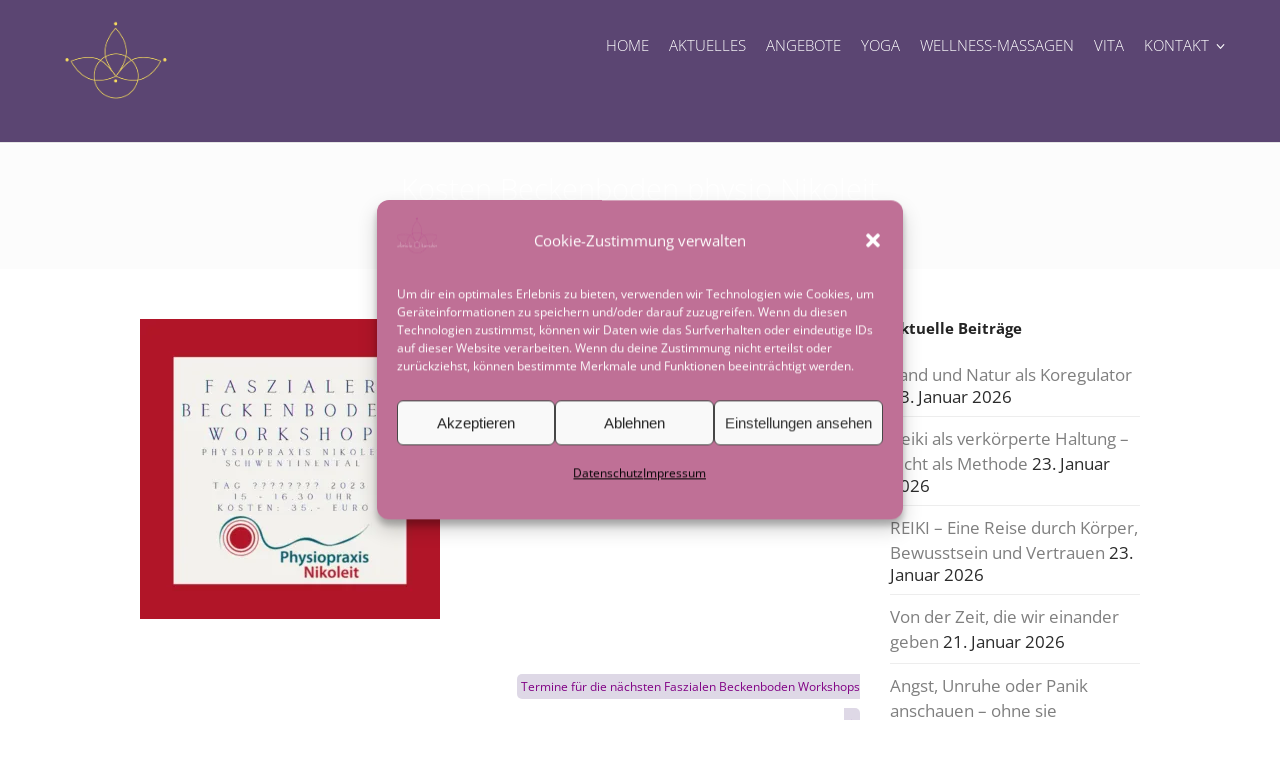

--- FILE ---
content_type: text/html; charset=UTF-8
request_url: https://karunalifeforce.de/termine-fuer-die-naechsten-faszialen-beckenboden-workshops/kosten-beckenboden-physio-nikoleit/
body_size: 24604
content:
<!DOCTYPE html>
<html dir="ltr" lang="de" prefix="og: https://ogp.me/ns#">
<head>
	<meta charset="UTF-8">
	<meta name="viewport" content="width=device-width, initial-scale=1">
	<link rel="profile" href="http://gmpg.org/xfn/11">
	<link rel="pingback" href="https://karunalifeforce.de/xmlrpc.php">
	<title>Kosten Beckenboden physio Nikoleit | Gabriele Manschewski</title>

		<!-- All in One SEO 4.9.3 - aioseo.com -->
	<meta name="robots" content="max-image-preview:large" />
	<meta name="author" content="Gabriele"/>
	<meta name="google-site-verification" content="WnOR3SZ9WihF71Pnalx7NarvKPy5aM7mb5JZ9BheMSo" />
	<link rel="canonical" href="https://karunalifeforce.de/termine-fuer-die-naechsten-faszialen-beckenboden-workshops/kosten-beckenboden-physio-nikoleit/" />
	<meta name="generator" content="All in One SEO (AIOSEO) 4.9.3" />
		<meta property="og:locale" content="de_DE" />
		<meta property="og:site_name" content="Karunalifeforce" />
		<meta property="og:type" content="article" />
		<meta property="og:title" content="Kosten Beckenboden physio Nikoleit | Gabriele Manschewski" />
		<meta property="og:url" content="https://karunalifeforce.de/termine-fuer-die-naechsten-faszialen-beckenboden-workshops/kosten-beckenboden-physio-nikoleit/" />
		<meta property="article:published_time" content="2023-06-27T20:28:46+00:00" />
		<meta property="article:modified_time" content="2023-06-27T20:28:46+00:00" />
		<meta property="article:publisher" content="https://www.facebook.com/gabriele.manschewski" />
		<meta name="twitter:card" content="summary" />
		<meta name="twitter:title" content="Kosten Beckenboden physio Nikoleit | Gabriele Manschewski" />
		<script type="application/ld+json" class="aioseo-schema">
			{"@context":"https:\/\/schema.org","@graph":[{"@type":"BreadcrumbList","@id":"https:\/\/karunalifeforce.de\/termine-fuer-die-naechsten-faszialen-beckenboden-workshops\/kosten-beckenboden-physio-nikoleit\/#breadcrumblist","itemListElement":[{"@type":"ListItem","@id":"https:\/\/karunalifeforce.de#listItem","position":1,"name":"Home","item":"https:\/\/karunalifeforce.de","nextItem":{"@type":"ListItem","@id":"https:\/\/karunalifeforce.de\/termine-fuer-die-naechsten-faszialen-beckenboden-workshops\/kosten-beckenboden-physio-nikoleit\/#listItem","name":"Kosten Beckenboden physio Nikoleit"}},{"@type":"ListItem","@id":"https:\/\/karunalifeforce.de\/termine-fuer-die-naechsten-faszialen-beckenboden-workshops\/kosten-beckenboden-physio-nikoleit\/#listItem","position":2,"name":"Kosten Beckenboden physio Nikoleit","previousItem":{"@type":"ListItem","@id":"https:\/\/karunalifeforce.de#listItem","name":"Home"}}]},{"@type":"ItemPage","@id":"https:\/\/karunalifeforce.de\/termine-fuer-die-naechsten-faszialen-beckenboden-workshops\/kosten-beckenboden-physio-nikoleit\/#itempage","url":"https:\/\/karunalifeforce.de\/termine-fuer-die-naechsten-faszialen-beckenboden-workshops\/kosten-beckenboden-physio-nikoleit\/","name":"Kosten Beckenboden physio Nikoleit | Gabriele Manschewski","inLanguage":"de-DE","isPartOf":{"@id":"https:\/\/karunalifeforce.de\/#website"},"breadcrumb":{"@id":"https:\/\/karunalifeforce.de\/termine-fuer-die-naechsten-faszialen-beckenboden-workshops\/kosten-beckenboden-physio-nikoleit\/#breadcrumblist"},"author":{"@id":"https:\/\/karunalifeforce.de\/author\/shivanidevi\/#author"},"creator":{"@id":"https:\/\/karunalifeforce.de\/author\/shivanidevi\/#author"},"datePublished":"2023-06-27T22:28:46+02:00","dateModified":"2023-06-27T22:28:46+02:00"},{"@type":"Organization","@id":"https:\/\/karunalifeforce.de\/#organization","name":"Gabriele Oltersdorf - Yoga & Coaching","description":"Traumasensibles Yoga & Coaching","url":"https:\/\/karunalifeforce.de\/","telephone":"+4915253070324","logo":{"@type":"ImageObject","url":"https:\/\/karunalifeforce.de\/wp-content\/uploads\/2022\/11\/Logo_pink_ohne_Namen_1500.png","@id":"https:\/\/karunalifeforce.de\/termine-fuer-die-naechsten-faszialen-beckenboden-workshops\/kosten-beckenboden-physio-nikoleit\/#organizationLogo","width":1533,"height":1500},"image":{"@id":"https:\/\/karunalifeforce.de\/termine-fuer-die-naechsten-faszialen-beckenboden-workshops\/kosten-beckenboden-physio-nikoleit\/#organizationLogo"},"sameAs":["https:\/\/www.facebook.com\/gabriele.manschewski","https:\/\/www.linkedin.com\/in\/gabriele-oltersdorf-39772093\/"]},{"@type":"Person","@id":"https:\/\/karunalifeforce.de\/author\/shivanidevi\/#author","url":"https:\/\/karunalifeforce.de\/author\/shivanidevi\/","name":"Gabriele"},{"@type":"WebSite","@id":"https:\/\/karunalifeforce.de\/#website","url":"https:\/\/karunalifeforce.de\/","name":"Gabriele Oltersdorf","description":"Traumasensibles Yoga & Coaching","inLanguage":"de-DE","publisher":{"@id":"https:\/\/karunalifeforce.de\/#organization"}}]}
		</script>
		<!-- All in One SEO -->



<link rel="alternate" type="application/rss+xml" title="Gabriele Manschewski &raquo; Feed" href="https://karunalifeforce.de/feed/" />
<link rel="alternate" type="application/rss+xml" title="Gabriele Manschewski &raquo; Kommentar-Feed" href="https://karunalifeforce.de/comments/feed/" />
<link rel="alternate" title="oEmbed (JSON)" type="application/json+oembed" href="https://karunalifeforce.de/wp-json/oembed/1.0/embed?url=https%3A%2F%2Fkarunalifeforce.de%2Ftermine-fuer-die-naechsten-faszialen-beckenboden-workshops%2Fkosten-beckenboden-physio-nikoleit%2F" />
<link rel="alternate" title="oEmbed (XML)" type="text/xml+oembed" href="https://karunalifeforce.de/wp-json/oembed/1.0/embed?url=https%3A%2F%2Fkarunalifeforce.de%2Ftermine-fuer-die-naechsten-faszialen-beckenboden-workshops%2Fkosten-beckenboden-physio-nikoleit%2F&#038;format=xml" />
<style id='wp-img-auto-sizes-contain-inline-css' type='text/css'>
img:is([sizes=auto i],[sizes^="auto," i]){contain-intrinsic-size:3000px 1500px}
/*# sourceURL=wp-img-auto-sizes-contain-inline-css */
</style>
<style id='wp-emoji-styles-inline-css' type='text/css'>

	img.wp-smiley, img.emoji {
		display: inline !important;
		border: none !important;
		box-shadow: none !important;
		height: 1em !important;
		width: 1em !important;
		margin: 0 0.07em !important;
		vertical-align: -0.1em !important;
		background: none !important;
		padding: 0 !important;
	}
/*# sourceURL=wp-emoji-styles-inline-css */
</style>
<style id='wp-block-library-inline-css' type='text/css'>
:root{--wp-block-synced-color:#7a00df;--wp-block-synced-color--rgb:122,0,223;--wp-bound-block-color:var(--wp-block-synced-color);--wp-editor-canvas-background:#ddd;--wp-admin-theme-color:#007cba;--wp-admin-theme-color--rgb:0,124,186;--wp-admin-theme-color-darker-10:#006ba1;--wp-admin-theme-color-darker-10--rgb:0,107,160.5;--wp-admin-theme-color-darker-20:#005a87;--wp-admin-theme-color-darker-20--rgb:0,90,135;--wp-admin-border-width-focus:2px}@media (min-resolution:192dpi){:root{--wp-admin-border-width-focus:1.5px}}.wp-element-button{cursor:pointer}:root .has-very-light-gray-background-color{background-color:#eee}:root .has-very-dark-gray-background-color{background-color:#313131}:root .has-very-light-gray-color{color:#eee}:root .has-very-dark-gray-color{color:#313131}:root .has-vivid-green-cyan-to-vivid-cyan-blue-gradient-background{background:linear-gradient(135deg,#00d084,#0693e3)}:root .has-purple-crush-gradient-background{background:linear-gradient(135deg,#34e2e4,#4721fb 50%,#ab1dfe)}:root .has-hazy-dawn-gradient-background{background:linear-gradient(135deg,#faaca8,#dad0ec)}:root .has-subdued-olive-gradient-background{background:linear-gradient(135deg,#fafae1,#67a671)}:root .has-atomic-cream-gradient-background{background:linear-gradient(135deg,#fdd79a,#004a59)}:root .has-nightshade-gradient-background{background:linear-gradient(135deg,#330968,#31cdcf)}:root .has-midnight-gradient-background{background:linear-gradient(135deg,#020381,#2874fc)}:root{--wp--preset--font-size--normal:16px;--wp--preset--font-size--huge:42px}.has-regular-font-size{font-size:1em}.has-larger-font-size{font-size:2.625em}.has-normal-font-size{font-size:var(--wp--preset--font-size--normal)}.has-huge-font-size{font-size:var(--wp--preset--font-size--huge)}.has-text-align-center{text-align:center}.has-text-align-left{text-align:left}.has-text-align-right{text-align:right}.has-fit-text{white-space:nowrap!important}#end-resizable-editor-section{display:none}.aligncenter{clear:both}.items-justified-left{justify-content:flex-start}.items-justified-center{justify-content:center}.items-justified-right{justify-content:flex-end}.items-justified-space-between{justify-content:space-between}.screen-reader-text{border:0;clip-path:inset(50%);height:1px;margin:-1px;overflow:hidden;padding:0;position:absolute;width:1px;word-wrap:normal!important}.screen-reader-text:focus{background-color:#ddd;clip-path:none;color:#444;display:block;font-size:1em;height:auto;left:5px;line-height:normal;padding:15px 23px 14px;text-decoration:none;top:5px;width:auto;z-index:100000}html :where(.has-border-color){border-style:solid}html :where([style*=border-top-color]){border-top-style:solid}html :where([style*=border-right-color]){border-right-style:solid}html :where([style*=border-bottom-color]){border-bottom-style:solid}html :where([style*=border-left-color]){border-left-style:solid}html :where([style*=border-width]){border-style:solid}html :where([style*=border-top-width]){border-top-style:solid}html :where([style*=border-right-width]){border-right-style:solid}html :where([style*=border-bottom-width]){border-bottom-style:solid}html :where([style*=border-left-width]){border-left-style:solid}html :where(img[class*=wp-image-]){height:auto;max-width:100%}:where(figure){margin:0 0 1em}html :where(.is-position-sticky){--wp-admin--admin-bar--position-offset:var(--wp-admin--admin-bar--height,0px)}@media screen and (max-width:600px){html :where(.is-position-sticky){--wp-admin--admin-bar--position-offset:0px}}

/*# sourceURL=wp-block-library-inline-css */
</style><style id='global-styles-inline-css' type='text/css'>
:root{--wp--preset--aspect-ratio--square: 1;--wp--preset--aspect-ratio--4-3: 4/3;--wp--preset--aspect-ratio--3-4: 3/4;--wp--preset--aspect-ratio--3-2: 3/2;--wp--preset--aspect-ratio--2-3: 2/3;--wp--preset--aspect-ratio--16-9: 16/9;--wp--preset--aspect-ratio--9-16: 9/16;--wp--preset--color--black: #000000;--wp--preset--color--cyan-bluish-gray: #abb8c3;--wp--preset--color--white: #ffffff;--wp--preset--color--pale-pink: #f78da7;--wp--preset--color--vivid-red: #cf2e2e;--wp--preset--color--luminous-vivid-orange: #ff6900;--wp--preset--color--luminous-vivid-amber: #fcb900;--wp--preset--color--light-green-cyan: #7bdcb5;--wp--preset--color--vivid-green-cyan: #00d084;--wp--preset--color--pale-cyan-blue: #8ed1fc;--wp--preset--color--vivid-cyan-blue: #0693e3;--wp--preset--color--vivid-purple: #9b51e0;--wp--preset--gradient--vivid-cyan-blue-to-vivid-purple: linear-gradient(135deg,rgb(6,147,227) 0%,rgb(155,81,224) 100%);--wp--preset--gradient--light-green-cyan-to-vivid-green-cyan: linear-gradient(135deg,rgb(122,220,180) 0%,rgb(0,208,130) 100%);--wp--preset--gradient--luminous-vivid-amber-to-luminous-vivid-orange: linear-gradient(135deg,rgb(252,185,0) 0%,rgb(255,105,0) 100%);--wp--preset--gradient--luminous-vivid-orange-to-vivid-red: linear-gradient(135deg,rgb(255,105,0) 0%,rgb(207,46,46) 100%);--wp--preset--gradient--very-light-gray-to-cyan-bluish-gray: linear-gradient(135deg,rgb(238,238,238) 0%,rgb(169,184,195) 100%);--wp--preset--gradient--cool-to-warm-spectrum: linear-gradient(135deg,rgb(74,234,220) 0%,rgb(151,120,209) 20%,rgb(207,42,186) 40%,rgb(238,44,130) 60%,rgb(251,105,98) 80%,rgb(254,248,76) 100%);--wp--preset--gradient--blush-light-purple: linear-gradient(135deg,rgb(255,206,236) 0%,rgb(152,150,240) 100%);--wp--preset--gradient--blush-bordeaux: linear-gradient(135deg,rgb(254,205,165) 0%,rgb(254,45,45) 50%,rgb(107,0,62) 100%);--wp--preset--gradient--luminous-dusk: linear-gradient(135deg,rgb(255,203,112) 0%,rgb(199,81,192) 50%,rgb(65,88,208) 100%);--wp--preset--gradient--pale-ocean: linear-gradient(135deg,rgb(255,245,203) 0%,rgb(182,227,212) 50%,rgb(51,167,181) 100%);--wp--preset--gradient--electric-grass: linear-gradient(135deg,rgb(202,248,128) 0%,rgb(113,206,126) 100%);--wp--preset--gradient--midnight: linear-gradient(135deg,rgb(2,3,129) 0%,rgb(40,116,252) 100%);--wp--preset--font-size--small: 13px;--wp--preset--font-size--medium: 20px;--wp--preset--font-size--large: 36px;--wp--preset--font-size--x-large: 42px;--wp--preset--spacing--20: 0.44rem;--wp--preset--spacing--30: 0.67rem;--wp--preset--spacing--40: 1rem;--wp--preset--spacing--50: 1.5rem;--wp--preset--spacing--60: 2.25rem;--wp--preset--spacing--70: 3.38rem;--wp--preset--spacing--80: 5.06rem;--wp--preset--shadow--natural: 6px 6px 9px rgba(0, 0, 0, 0.2);--wp--preset--shadow--deep: 12px 12px 50px rgba(0, 0, 0, 0.4);--wp--preset--shadow--sharp: 6px 6px 0px rgba(0, 0, 0, 0.2);--wp--preset--shadow--outlined: 6px 6px 0px -3px rgb(255, 255, 255), 6px 6px rgb(0, 0, 0);--wp--preset--shadow--crisp: 6px 6px 0px rgb(0, 0, 0);}:where(.is-layout-flex){gap: 0.5em;}:where(.is-layout-grid){gap: 0.5em;}body .is-layout-flex{display: flex;}.is-layout-flex{flex-wrap: wrap;align-items: center;}.is-layout-flex > :is(*, div){margin: 0;}body .is-layout-grid{display: grid;}.is-layout-grid > :is(*, div){margin: 0;}:where(.wp-block-columns.is-layout-flex){gap: 2em;}:where(.wp-block-columns.is-layout-grid){gap: 2em;}:where(.wp-block-post-template.is-layout-flex){gap: 1.25em;}:where(.wp-block-post-template.is-layout-grid){gap: 1.25em;}.has-black-color{color: var(--wp--preset--color--black) !important;}.has-cyan-bluish-gray-color{color: var(--wp--preset--color--cyan-bluish-gray) !important;}.has-white-color{color: var(--wp--preset--color--white) !important;}.has-pale-pink-color{color: var(--wp--preset--color--pale-pink) !important;}.has-vivid-red-color{color: var(--wp--preset--color--vivid-red) !important;}.has-luminous-vivid-orange-color{color: var(--wp--preset--color--luminous-vivid-orange) !important;}.has-luminous-vivid-amber-color{color: var(--wp--preset--color--luminous-vivid-amber) !important;}.has-light-green-cyan-color{color: var(--wp--preset--color--light-green-cyan) !important;}.has-vivid-green-cyan-color{color: var(--wp--preset--color--vivid-green-cyan) !important;}.has-pale-cyan-blue-color{color: var(--wp--preset--color--pale-cyan-blue) !important;}.has-vivid-cyan-blue-color{color: var(--wp--preset--color--vivid-cyan-blue) !important;}.has-vivid-purple-color{color: var(--wp--preset--color--vivid-purple) !important;}.has-black-background-color{background-color: var(--wp--preset--color--black) !important;}.has-cyan-bluish-gray-background-color{background-color: var(--wp--preset--color--cyan-bluish-gray) !important;}.has-white-background-color{background-color: var(--wp--preset--color--white) !important;}.has-pale-pink-background-color{background-color: var(--wp--preset--color--pale-pink) !important;}.has-vivid-red-background-color{background-color: var(--wp--preset--color--vivid-red) !important;}.has-luminous-vivid-orange-background-color{background-color: var(--wp--preset--color--luminous-vivid-orange) !important;}.has-luminous-vivid-amber-background-color{background-color: var(--wp--preset--color--luminous-vivid-amber) !important;}.has-light-green-cyan-background-color{background-color: var(--wp--preset--color--light-green-cyan) !important;}.has-vivid-green-cyan-background-color{background-color: var(--wp--preset--color--vivid-green-cyan) !important;}.has-pale-cyan-blue-background-color{background-color: var(--wp--preset--color--pale-cyan-blue) !important;}.has-vivid-cyan-blue-background-color{background-color: var(--wp--preset--color--vivid-cyan-blue) !important;}.has-vivid-purple-background-color{background-color: var(--wp--preset--color--vivid-purple) !important;}.has-black-border-color{border-color: var(--wp--preset--color--black) !important;}.has-cyan-bluish-gray-border-color{border-color: var(--wp--preset--color--cyan-bluish-gray) !important;}.has-white-border-color{border-color: var(--wp--preset--color--white) !important;}.has-pale-pink-border-color{border-color: var(--wp--preset--color--pale-pink) !important;}.has-vivid-red-border-color{border-color: var(--wp--preset--color--vivid-red) !important;}.has-luminous-vivid-orange-border-color{border-color: var(--wp--preset--color--luminous-vivid-orange) !important;}.has-luminous-vivid-amber-border-color{border-color: var(--wp--preset--color--luminous-vivid-amber) !important;}.has-light-green-cyan-border-color{border-color: var(--wp--preset--color--light-green-cyan) !important;}.has-vivid-green-cyan-border-color{border-color: var(--wp--preset--color--vivid-green-cyan) !important;}.has-pale-cyan-blue-border-color{border-color: var(--wp--preset--color--pale-cyan-blue) !important;}.has-vivid-cyan-blue-border-color{border-color: var(--wp--preset--color--vivid-cyan-blue) !important;}.has-vivid-purple-border-color{border-color: var(--wp--preset--color--vivid-purple) !important;}.has-vivid-cyan-blue-to-vivid-purple-gradient-background{background: var(--wp--preset--gradient--vivid-cyan-blue-to-vivid-purple) !important;}.has-light-green-cyan-to-vivid-green-cyan-gradient-background{background: var(--wp--preset--gradient--light-green-cyan-to-vivid-green-cyan) !important;}.has-luminous-vivid-amber-to-luminous-vivid-orange-gradient-background{background: var(--wp--preset--gradient--luminous-vivid-amber-to-luminous-vivid-orange) !important;}.has-luminous-vivid-orange-to-vivid-red-gradient-background{background: var(--wp--preset--gradient--luminous-vivid-orange-to-vivid-red) !important;}.has-very-light-gray-to-cyan-bluish-gray-gradient-background{background: var(--wp--preset--gradient--very-light-gray-to-cyan-bluish-gray) !important;}.has-cool-to-warm-spectrum-gradient-background{background: var(--wp--preset--gradient--cool-to-warm-spectrum) !important;}.has-blush-light-purple-gradient-background{background: var(--wp--preset--gradient--blush-light-purple) !important;}.has-blush-bordeaux-gradient-background{background: var(--wp--preset--gradient--blush-bordeaux) !important;}.has-luminous-dusk-gradient-background{background: var(--wp--preset--gradient--luminous-dusk) !important;}.has-pale-ocean-gradient-background{background: var(--wp--preset--gradient--pale-ocean) !important;}.has-electric-grass-gradient-background{background: var(--wp--preset--gradient--electric-grass) !important;}.has-midnight-gradient-background{background: var(--wp--preset--gradient--midnight) !important;}.has-small-font-size{font-size: var(--wp--preset--font-size--small) !important;}.has-medium-font-size{font-size: var(--wp--preset--font-size--medium) !important;}.has-large-font-size{font-size: var(--wp--preset--font-size--large) !important;}.has-x-large-font-size{font-size: var(--wp--preset--font-size--x-large) !important;}
/*# sourceURL=global-styles-inline-css */
</style>

<style id='classic-theme-styles-inline-css' type='text/css'>
/*! This file is auto-generated */
.wp-block-button__link{color:#fff;background-color:#32373c;border-radius:9999px;box-shadow:none;text-decoration:none;padding:calc(.667em + 2px) calc(1.333em + 2px);font-size:1.125em}.wp-block-file__button{background:#32373c;color:#fff;text-decoration:none}
/*# sourceURL=/wp-includes/css/classic-themes.min.css */
</style>
<link data-minify="1" rel='stylesheet' id='sow-image-default-c67d20f9f743-css' href='https://karunalifeforce.de/wp-content/cache/min/1/wp-content/uploads/siteorigin-widgets/sow-image-default-c67d20f9f743.css?ver=1769218481' type='text/css' media='all' />
<link rel='stylesheet' id='cmplz-general-css' href='https://karunalifeforce.de/wp-content/plugins/complianz-gdpr/assets/css/cookieblocker.min.css?ver=1766415914' type='text/css' media='all' />
<link data-minify="1" rel='stylesheet' id='create-fonts-css' href='https://karunalifeforce.de/wp-content/cache/min/1/wp-content/uploads/omgf/create-fonts/create-fonts.css?ver=1769218481' type='text/css' media='all' />
<link rel='stylesheet' id='spba-animate-css' href='https://karunalifeforce.de/wp-content/themes/themetrust-create/css/animate.min.css?ver=1.0' type='text/css' media='all' />
<link data-minify="1" rel='stylesheet' id='jquery-background-video-css' href='https://karunalifeforce.de/wp-content/cache/min/1/wp-content/themes/themetrust-create/css/jquery.background-video.css?ver=1769218481' type='text/css' media='all' />
<link data-minify="1" rel='stylesheet' id='so_video_background-css' href='https://karunalifeforce.de/wp-content/cache/min/1/wp-content/themes/themetrust-create/css/so_video_background.css?ver=1769218481' type='text/css' media='all' />
<link rel='stylesheet' id='__EPYT__style-css' href='https://karunalifeforce.de/wp-content/plugins/youtube-embed-plus/styles/ytprefs.min.css?ver=14.2.4' type='text/css' media='all' />
<style id='__EPYT__style-inline-css' type='text/css'>

                .epyt-gallery-thumb {
                        width: 33.333%;
                }
                
/*# sourceURL=__EPYT__style-inline-css */
</style>
<link data-minify="1" rel='stylesheet' id='create-style-css' href='https://karunalifeforce.de/wp-content/cache/min/1/wp-content/themes/themetrust-create/style.css?ver=1769218481' type='text/css' media='all' />
<link data-minify="1" rel='stylesheet' id='create-owl-carousel-css' href='https://karunalifeforce.de/wp-content/cache/min/1/wp-content/themes/themetrust-create/css/owl.carousel.css?ver=1769218481' type='text/css' media='all' />
<link data-minify="1" rel='stylesheet' id='create-owl-theme-css' href='https://karunalifeforce.de/wp-content/cache/background-css/1/karunalifeforce.de/wp-content/cache/min/1/wp-content/themes/themetrust-create/css/owl.theme.css?ver=1769218481&wpr_t=1769225842' type='text/css' media='all' />
<link data-minify="1" rel='stylesheet' id='create-prettyphoto-css' href='https://karunalifeforce.de/wp-content/cache/background-css/1/karunalifeforce.de/wp-content/cache/min/1/wp-content/themes/themetrust-create/css/prettyPhoto.css?ver=1769218481&wpr_t=1769225842' type='text/css' media='all' />
<link data-minify="1" rel='stylesheet' id='superfish-css' href='https://karunalifeforce.de/wp-content/cache/min/1/wp-content/themes/themetrust-create/css/superfish.css?ver=1769218481' type='text/css' media='all' />
<link data-minify="1" rel='stylesheet' id='create-woocommerce-css' href='https://karunalifeforce.de/wp-content/cache/min/1/wp-content/themes/themetrust-create/css/woocommerce.css?ver=1769218481' type='text/css' media='all' />
<link data-minify="1" rel='stylesheet' id='create-loader-main-css' href='https://karunalifeforce.de/wp-content/cache/min/1/wp-content/themes/themetrust-create/css/loaders/spinkit.css?ver=1769218481' type='text/css' media='all' />
<link data-minify="1" rel='stylesheet' id='create-loader-animation-css' href='https://karunalifeforce.de/wp-content/cache/min/1/wp-content/themes/themetrust-create/css/loaders/pulse.css?ver=1769218481' type='text/css' media='all' />
<link data-minify="1" rel='stylesheet' id='create-font-awesome-css' href='https://karunalifeforce.de/wp-content/cache/min/1/wp-content/uploads/omgf/themes/themetrust-create/css/font-awesome.min.css?ver=1769218481' type='text/css' media='all' />
<style id='rocket-lazyload-inline-css' type='text/css'>
.rll-youtube-player{position:relative;padding-bottom:56.23%;height:0;overflow:hidden;max-width:100%;}.rll-youtube-player:focus-within{outline: 2px solid currentColor;outline-offset: 5px;}.rll-youtube-player iframe{position:absolute;top:0;left:0;width:100%;height:100%;z-index:100;background:0 0}.rll-youtube-player img{bottom:0;display:block;left:0;margin:auto;max-width:100%;width:100%;position:absolute;right:0;top:0;border:none;height:auto;-webkit-transition:.4s all;-moz-transition:.4s all;transition:.4s all}.rll-youtube-player img:hover{-webkit-filter:brightness(75%)}.rll-youtube-player .play{height:100%;width:100%;left:0;top:0;position:absolute;background:var(--wpr-bg-acbce294-4482-4e58-807b-57e9be7e68c9) no-repeat center;background-color: transparent !important;cursor:pointer;border:none;}
/*# sourceURL=rocket-lazyload-inline-css */
</style>
<script type="text/javascript" src="https://karunalifeforce.de/wp-includes/js/jquery/jquery.min.js?ver=3.7.1" id="jquery-core-js"></script>
<script type="text/javascript" src="https://karunalifeforce.de/wp-includes/js/jquery/jquery-migrate.min.js?ver=3.4.1" id="jquery-migrate-js" data-rocket-defer defer></script>
<script type="text/javascript" id="__ytprefs__-js-extra">
/* <![CDATA[ */
var _EPYT_ = {"ajaxurl":"https://karunalifeforce.de/wp-admin/admin-ajax.php","security":"c0e7668114","gallery_scrolloffset":"20","eppathtoscripts":"https://karunalifeforce.de/wp-content/plugins/youtube-embed-plus/scripts/","eppath":"https://karunalifeforce.de/wp-content/plugins/youtube-embed-plus/","epresponsiveselector":"[\"iframe.__youtube_prefs_widget__\"]","epdovol":"1","version":"14.2.4","evselector":"iframe.__youtube_prefs__[src], iframe[src*=\"youtube.com/embed/\"], iframe[src*=\"youtube-nocookie.com/embed/\"]","ajax_compat":"","maxres_facade":"eager","ytapi_load":"light","pause_others":"","stopMobileBuffer":"1","facade_mode":"","not_live_on_channel":""};
//# sourceURL=__ytprefs__-js-extra
/* ]]> */
</script>
<script type="text/javascript" src="https://karunalifeforce.de/wp-content/plugins/youtube-embed-plus/scripts/ytprefs.min.js?ver=14.2.4" id="__ytprefs__-js" data-rocket-defer defer></script>
<script type="text/javascript" src="https://karunalifeforce.de/wp-content/plugins/youtube-embed-plus/scripts/jquery.cookie.min.js?ver=14.2.4" id="__jquery_cookie__-js" data-rocket-defer defer></script>
<script data-minify="1" type="text/javascript" src="https://karunalifeforce.de/wp-content/cache/min/1/wp-content/themes/themetrust-create/js/imagesloaded.js?ver=1766494114" id="create-imagesloaded-js" data-rocket-defer defer></script>
<link rel="https://api.w.org/" href="https://karunalifeforce.de/wp-json/" /><link rel="alternate" title="JSON" type="application/json" href="https://karunalifeforce.de/wp-json/wp/v2/media/15656" /><link rel="EditURI" type="application/rsd+xml" title="RSD" href="https://karunalifeforce.de/xmlrpc.php?rsd" />

<link rel='shortlink' href='https://karunalifeforce.de/?p=15656' />
<meta name="generator" content="performance-lab 4.0.0; plugins: ">
			<style>.cmplz-hidden {
					display: none !important;
				}</style>					<link rel="shortcut icon" href="https://karunalifeforce.de/wp-content/uploads/2022/11/Logo_pink_ohne_Namen_1500.png" />
				<meta name="generator" content="create  2.0" />

		<!--[if IE 8]>
		<link rel="stylesheet" href="https://karunalifeforce.de/wp-content/themes/themetrust-create/css/ie8.css" type="text/css" media="screen" />
		<![endif]-->
		<!--[if IE]><script src="http://html5shiv.googlecode.com/svn/trunk/html5.js"></script><![endif]-->

		
		<style>

							body #primary header.main .inner { text-align: center !important; }
			
							body #primary header.main .inner * { color: #ffffff; }
			
							#primary header.main { background-color: #fcfcfc; }
			
						body { color: #2b2b2b; }
			
						.entry-content a, .entry-content a:visited { color: #bd4a95; }
			
						.entry-content a:hover { color: #bc007a; }
			
						.button, a.button, a.button:active, a.button:visited, #footer a.button, #searchsubmit, input[type="submit"], a.post-edit-link, a.tt-button, .pagination a, .pagination span, .woocommerce nav.woocommerce-pagination ul li a, .woocommerce nav.woocommerce-pagination ul li span, .wpforms-form input[type=submit], .wpforms-form button[type=submit] { background-color: #719c22 !important; }
			
						.button, a.button, a.button:active, a.button:visited, #footer a.button, #searchsubmit, input[type="submit"], a.post-edit-link, a.tt-button, .pagination a, .pagination span, .woocommerce nav.woocommerce-pagination ul li a, .woocommerce nav.woocommerce-pagination ul li span, .wpforms-form input[type=submit], .wpforms-form button[type=submit] { color: #000000 !important; }
			
						#site-header { background-color: #5b4572; }
			
						#site-header.sticky, #site-header.sticky .header-search { background-color: #816d91; }
			
						.cart-count { background-color: #8044bf; }
			
							.main-nav ul li,
				.secondary-nav span,
				.secondary-nav a { color: #ffffff !important; }
			
			
			
			
			
			
			
			
							#loader-icon, #loader-icon * { background-color: #bc7aa5; }
			
							#loader-screen { background-color: #816d91; }
			
							.main-nav ul.sf-menu li ul { background-color: #dd9933; }
			
							.main-nav ul ul li, .sticky .main-nav ul ul li { color: #ffffff !important; }
			
			
			
							#slide-panel { background-color: #816d91; }
			
							#slide-panel * { color: #ffffff; }
			
							#slide-panel a { color: #dd9933; }
				#slide-panel nav li { color: #dd9933; }
				#slide-panel .menu-toggle.close { color: #dd9933; }
			
							#slide-panel a:hover { color: #eaa225; }
				#slide-panel .menu-toggle.close:hover { color: #eaa225; }
			
							#slide-panel nav li { border-bottom: 1px solid #d1d1d1; }
				#slide-panel nav ul li:last-child { border: none; }
			
							#scroll-to-top { background-color: #816d91; }
			
			
							#footer { background-color: #0a2e33; }
			
			
			
			
			
							.products .product .overlay { background-color: #c0d03a !important; }
			
						.product-thumb span.sale, .product-thumb span.onsale,
			.woocommerce .widget_price_filter .ui-slider .ui-slider-handle,.woocommerce-page .widget_price_filter .ui-slider .ui-slider-handle { background-color: #2098cc ; }
			.star-rating,
			p.stars a,
			p.stars a.star-1:after,
			p.stars a.star-2:after,
			p.stars a.star-3:after,
			p.stars a.star-4:after,
			p.stars a.star-5:after { color: #2098cc !important; }
			

		
							#logo .site-title img { max-width: 150px; }
			
							#site-header.main.light #logo .site-title img { max-width: 150px; }
			
							#logo .site-title.sticky img { max-width: 100px; }
			
			
							@media only screen and (max-width: 780px){
					#site-header.main #logo .site-title img { max-width: 180px !important; }
				}
			
		
			
			
			
		
							.inline-header #site-header.main .nav-holder { height: 100px; }
				.inline-header #site-header.main #logo { height: 100px; }
				.inline-header #site-header.main .nav-holder,
				.inline-header #site-header.main .main-nav ul > li,
				.inline-header #site-header.main .main-nav ul > li > a,
				#site-header.main .main-nav #menu-main-menu > li > span,
				#site-header.main .secondary-nav a,
				#site-header.main .secondary-nav span  { line-height: 100px; height: 100px;}
			
							#site-header.sticky .inside .nav-holder { height: 75px !important; }
				#site-header.sticky #logo { height: 75px !important; }
				#site-header.sticky .nav-holder,
				#site-header.sticky .main-nav ul > li,
				#site-header.sticky .main-nav ul > li > a,
				#site-header.sticky .main-nav ul > li > span,
				#site-header.sticky .secondary-nav a,
				#site-header.sticky .secondary-nav span  { line-height: 75px; height: 75px;}
			
			
		
		
		</style>

					
					<style type="text/css">body { 
						 font-size: 17px;					}</style>

									
					<style type="text/css">p { 
						 font-size: 17px;					}</style>

									
					<style type="text/css">.site-main h1 { 
						 font-weight: 200; font-size: 33px;					}</style>

									
					<style type="text/css">.site-main h2 { 
						 font-weight: 300;					}</style>

									
					<style type="text/css">.site-main h3 { 
						 font-weight: 200;					}</style>

									
					<style type="text/css">.site-main h4 { 
						 font-weight: 200;					}</style>

									
					<style type="text/css">li { 
						 font-size: 14pxpx;					}</style>

									
					<style type="text/css">#primary header.main h1.entry-title { 
						 font-weight: 200;					}</style>

									
					<style type="text/css">#primary header.main p.subtitle { 
						 font-weight: 200;					}</style>

									
					<style type="text/css">.main-nav ul li a, .main-nav ul li span { 
						 font-weight: 200; font-size: 15px;					}</style>

				<script>(()=>{var o=[],i={};["on","off","toggle","show"].forEach((l=>{i[l]=function(){o.push([l,arguments])}})),window.Boxzilla=i,window.boxzilla_queue=o})();</script><link rel="icon" href="https://karunalifeforce.de/wp-content/uploads/2025/11/cropped-Logo_nurgelb-32x32.png" sizes="32x32" />
<link rel="icon" href="https://karunalifeforce.de/wp-content/uploads/2025/11/cropped-Logo_nurgelb-192x192.png" sizes="192x192" />
<link rel="apple-touch-icon" href="https://karunalifeforce.de/wp-content/uploads/2025/11/cropped-Logo_nurgelb-180x180.png" />
<meta name="msapplication-TileImage" content="https://karunalifeforce.de/wp-content/uploads/2025/11/cropped-Logo_nurgelb-270x270.png" />
		<style type="text/css" id="wp-custom-css">
			/*Kartenlegung*/
iframe.i-amphtml-fill-content {
    height: 0;
    max-height: 100%;
    max-width: 100%;
    min-height: 100%;
    min-width: 100%;
    width: 0;
  }
iframe.amp-active {
      height: 0;
      max-height: 100%;
      max-width: 100%;
      min-height: 100%;
      min-width: 100%;
      width: 0;
    }
 
/** Sticky Menü Hintergrund *
#site-header.sticky, #site-header.sticky .header-search {
	background-color: #4b2973c2;
 }*/
.content-area li {
    font-size: 1em;
}

table {
    border-collapse: separate;
    border-spacing: 0;
    font-size: 1.1em;
}

.post-navigation a {
  color: #810285;
  background-color: #4b29732e;
  padding: 1%;
  border-radius: 5px;
	font-size: 12px;
}
#main-container {
	margin-top: -5px;
}
body #site-header.transparent {
  border-bottom: 0px solid rgba(0,0,0,.1);
}
body #site-header.transparent.light {
  border-bottom: 0px solid rgba(255,255,255,.1);
}
.widget h5 {
  color: inherit;
  margin-top: 25px;
}		</style>
		<noscript><style id="rocket-lazyload-nojs-css">.rll-youtube-player, [data-lazy-src]{display:none !important;}</style></noscript><style id="wpr-lazyload-bg-container"></style><style id="wpr-lazyload-bg-exclusion"></style>
<noscript>
<style id="wpr-lazyload-bg-nostyle">.owl-item.loading{--wpr-bg-109fe8ce-6f67-4a77-99d9-d90b1cce4339: url('https://karunalifeforce.de/wp-content/themes/themetrust-create/css/AjaxLoader.gif');}div.pp_default .pp_top .pp_left{--wpr-bg-31ad8764-e1db-4a08-b037-118ba511b90a: url('https://karunalifeforce.de/wp-content/themes/themetrust-create/images/prettyPhoto/default/sprite.png');}div.pp_default .pp_top .pp_middle{--wpr-bg-4487004b-0557-45f3-af68-8d6348f4315c: url('https://karunalifeforce.de/wp-content/themes/themetrust-create/images/prettyPhoto/default/sprite_x.png');}div.pp_default .pp_top .pp_right{--wpr-bg-04786684-9edb-495b-a8d5-53e5722432d9: url('https://karunalifeforce.de/wp-content/themes/themetrust-create/images/prettyPhoto/default/sprite.png');}div.pp_default .pp_content_container .pp_left{--wpr-bg-5c1ff585-c73c-49bd-930c-0a75f655d2a1: url('https://karunalifeforce.de/wp-content/themes/themetrust-create/images/prettyPhoto/default/sprite_y.png');}div.pp_default .pp_content_container .pp_right{--wpr-bg-8cf71783-99d5-4f2f-aa2d-d173e2529661: url('https://karunalifeforce.de/wp-content/themes/themetrust-create/images/prettyPhoto/default/sprite_y.png');}div.pp_default .pp_next:hover{--wpr-bg-6413c816-058f-460a-a85a-136a90875f9d: url('https://karunalifeforce.de/wp-content/themes/themetrust-create/images/prettyPhoto/default/sprite_next.png');}div.pp_default .pp_previous:hover{--wpr-bg-35b7cda2-832a-408d-adff-a59b9e44893a: url('https://karunalifeforce.de/wp-content/themes/themetrust-create/images/prettyPhoto/default/sprite_prev.png');}div.pp_default .pp_expand{--wpr-bg-b3148092-7917-4df4-ba32-d10336f67814: url('https://karunalifeforce.de/wp-content/themes/themetrust-create/images/prettyPhoto/default/sprite.png');}div.pp_default .pp_expand:hover{--wpr-bg-a8462018-c5ba-45dd-afcb-2dc0411f0e92: url('https://karunalifeforce.de/wp-content/themes/themetrust-create/images/prettyPhoto/default/sprite.png');}div.pp_default .pp_contract{--wpr-bg-4694879f-a840-4dea-8df9-6b55f617a9db: url('https://karunalifeforce.de/wp-content/themes/themetrust-create/images/prettyPhoto/default/sprite.png');}div.pp_default .pp_contract:hover{--wpr-bg-87ce0b04-3cba-432e-9b4e-d82620739aee: url('https://karunalifeforce.de/wp-content/themes/themetrust-create/images/prettyPhoto/default/sprite.png');}div.pp_default .pp_close{--wpr-bg-7e611cfc-7cd7-4b5f-9000-0bf65f9ffe9e: url('https://karunalifeforce.de/wp-content/themes/themetrust-create/images/prettyPhoto/default/sprite.png');}div.pp_default .pp_gallery ul li a{--wpr-bg-16c104b8-a151-45f4-9845-b9b9a30bb4f4: url('https://karunalifeforce.de/wp-content/themes/themetrust-create/images/prettyPhoto/default/default_thumb.png');}div.pp_default .pp_nav .pp_play,div.pp_default .pp_nav .pp_pause{--wpr-bg-deefbb92-e399-4b71-818a-b817a2008890: url('https://karunalifeforce.de/wp-content/themes/themetrust-create/images/prettyPhoto/default/sprite.png');}div.pp_default a.pp_arrow_previous,div.pp_default a.pp_arrow_next{--wpr-bg-34d47925-7291-457d-9250-6f0c94a8e478: url('https://karunalifeforce.de/wp-content/themes/themetrust-create/images/prettyPhoto/default/sprite.png');}div.pp_default .pp_bottom .pp_left{--wpr-bg-3f2f07cd-afa3-4752-8498-e062b6195e32: url('https://karunalifeforce.de/wp-content/themes/themetrust-create/images/prettyPhoto/default/sprite.png');}div.pp_default .pp_bottom .pp_middle{--wpr-bg-702823d4-deb1-4310-8124-9bf009ecf35c: url('https://karunalifeforce.de/wp-content/themes/themetrust-create/images/prettyPhoto/default/sprite_x.png');}div.pp_default .pp_bottom .pp_right{--wpr-bg-d41df9b5-3430-4800-b624-ec57bf80fd50: url('https://karunalifeforce.de/wp-content/themes/themetrust-create/images/prettyPhoto/default/sprite.png');}div.pp_default .pp_loaderIcon{--wpr-bg-71b00107-28d8-454e-938e-30197f6a161f: url('https://karunalifeforce.de/wp-content/themes/themetrust-create/images/prettyPhoto/default/loader.gif');}div.light_rounded .pp_top .pp_left{--wpr-bg-2bc3d5fa-cb23-4747-8c3e-de81b66c75da: url('https://karunalifeforce.de/wp-content/themes/themetrust-create/images/prettyPhoto/light_rounded/sprite.png');}div.light_rounded .pp_top .pp_right{--wpr-bg-675c8ca5-6c83-4bda-b47e-3e62caecd8bd: url('https://karunalifeforce.de/wp-content/themes/themetrust-create/images/prettyPhoto/light_rounded/sprite.png');}div.light_rounded .pp_next:hover{--wpr-bg-a6dd9c1b-afa6-499a-b326-7ed69c5be9f2: url('https://karunalifeforce.de/wp-content/themes/themetrust-create/images/prettyPhoto/light_rounded/btnNext.png');}div.light_rounded .pp_previous:hover{--wpr-bg-3f73b02b-5644-42d9-9ec1-67765cf80ffc: url('https://karunalifeforce.de/wp-content/themes/themetrust-create/images/prettyPhoto/light_rounded/btnPrevious.png');}div.light_rounded .pp_expand{--wpr-bg-0c7ebf13-b55a-4cbd-8efc-1f3c1f0b023d: url('https://karunalifeforce.de/wp-content/themes/themetrust-create/images/prettyPhoto/light_rounded/sprite.png');}div.light_rounded .pp_expand:hover{--wpr-bg-0955565c-6b5a-47db-be03-8ce6871f4f48: url('https://karunalifeforce.de/wp-content/themes/themetrust-create/images/prettyPhoto/light_rounded/sprite.png');}div.light_rounded .pp_contract{--wpr-bg-9fc15dff-51d7-430a-91e4-8f5e4464672b: url('https://karunalifeforce.de/wp-content/themes/themetrust-create/images/prettyPhoto/light_rounded/sprite.png');}div.light_rounded .pp_contract:hover{--wpr-bg-17de7b44-079c-4037-9d73-cf0a9927b57c: url('https://karunalifeforce.de/wp-content/themes/themetrust-create/images/prettyPhoto/light_rounded/sprite.png');}div.light_rounded .pp_close{--wpr-bg-b126a3a4-8222-4dfb-bcec-d52c3e23c0bb: url('https://karunalifeforce.de/wp-content/themes/themetrust-create/images/prettyPhoto/light_rounded/sprite.png');}div.light_rounded .pp_nav .pp_play{--wpr-bg-0ace3c78-a00a-4f99-8b6c-8925e27d3658: url('https://karunalifeforce.de/wp-content/themes/themetrust-create/images/prettyPhoto/light_rounded/sprite.png');}div.light_rounded .pp_nav .pp_pause{--wpr-bg-2b32ab0c-220a-4f35-8d14-cae9b05a1d9c: url('https://karunalifeforce.de/wp-content/themes/themetrust-create/images/prettyPhoto/light_rounded/sprite.png');}div.light_rounded .pp_arrow_previous{--wpr-bg-fd75bf6a-ccd5-47c5-89e3-b50d6c67f9a6: url('https://karunalifeforce.de/wp-content/themes/themetrust-create/images/prettyPhoto/light_rounded/sprite.png');}div.light_rounded .pp_arrow_next{--wpr-bg-f69b5851-75c2-4e72-abfd-96b1206b6aba: url('https://karunalifeforce.de/wp-content/themes/themetrust-create/images/prettyPhoto/light_rounded/sprite.png');}div.light_rounded .pp_bottom .pp_left{--wpr-bg-ca147733-0f4b-4cfc-a4e9-22f0219877c6: url('https://karunalifeforce.de/wp-content/themes/themetrust-create/images/prettyPhoto/light_rounded/sprite.png');}div.light_rounded .pp_bottom .pp_right{--wpr-bg-27ed9167-da05-4817-b324-9b22b5b07758: url('https://karunalifeforce.de/wp-content/themes/themetrust-create/images/prettyPhoto/light_rounded/sprite.png');}div.dark_rounded .pp_top .pp_left{--wpr-bg-b6bf1a08-a40a-4597-9500-5e51c19588ef: url('https://karunalifeforce.de/wp-content/themes/themetrust-create/images/prettyPhoto/dark_rounded/sprite.png');}div.dark_rounded .pp_top .pp_right{--wpr-bg-3149b3b9-1770-4446-b1d4-7c37f59aa560: url('https://karunalifeforce.de/wp-content/themes/themetrust-create/images/prettyPhoto/dark_rounded/sprite.png');}div.dark_rounded .pp_content_container .pp_left{--wpr-bg-9333cf91-ebe8-459a-87f9-580cf399c08a: url('https://karunalifeforce.de/wp-content/themes/themetrust-create/images/prettyPhoto/dark_rounded/contentPattern.png');}div.dark_rounded .pp_content_container .pp_right{--wpr-bg-68a7818f-d937-4bf9-b26e-e26d69fb66d7: url('https://karunalifeforce.de/wp-content/themes/themetrust-create/images/prettyPhoto/dark_rounded/contentPattern.png');}div.dark_rounded .pp_next:hover{--wpr-bg-a515e123-546a-4c47-8c4d-7538d6bdc65f: url('https://karunalifeforce.de/wp-content/themes/themetrust-create/images/prettyPhoto/dark_rounded/btnNext.png');}div.dark_rounded .pp_previous:hover{--wpr-bg-a05d4535-5b0e-45b7-9db3-1d878baa6854: url('https://karunalifeforce.de/wp-content/themes/themetrust-create/images/prettyPhoto/dark_rounded/btnPrevious.png');}div.dark_rounded .pp_expand{--wpr-bg-c5a7d807-ff51-4cdd-8ee5-02cc6282a5d5: url('https://karunalifeforce.de/wp-content/themes/themetrust-create/images/prettyPhoto/dark_rounded/sprite.png');}div.dark_rounded .pp_expand:hover{--wpr-bg-74d32855-9266-47ec-8438-c4da040997f4: url('https://karunalifeforce.de/wp-content/themes/themetrust-create/images/prettyPhoto/dark_rounded/sprite.png');}div.dark_rounded .pp_contract{--wpr-bg-b8ef0d31-d434-43b2-90e9-70c986d098c1: url('https://karunalifeforce.de/wp-content/themes/themetrust-create/images/prettyPhoto/dark_rounded/sprite.png');}div.dark_rounded .pp_contract:hover{--wpr-bg-36431b07-1e79-4a49-9a36-479bd5e9d956: url('https://karunalifeforce.de/wp-content/themes/themetrust-create/images/prettyPhoto/dark_rounded/sprite.png');}div.dark_rounded .pp_close{--wpr-bg-c6a4b265-63ba-4559-b6ba-6cf6baf6a5a7: url('https://karunalifeforce.de/wp-content/themes/themetrust-create/images/prettyPhoto/dark_rounded/sprite.png');}div.dark_rounded .pp_nav .pp_play{--wpr-bg-e9e74d38-07bb-425d-b96d-dcfec7c02ddc: url('https://karunalifeforce.de/wp-content/themes/themetrust-create/images/prettyPhoto/dark_rounded/sprite.png');}div.dark_rounded .pp_nav .pp_pause{--wpr-bg-db586bc1-d44f-40dd-a62a-9bc90770603c: url('https://karunalifeforce.de/wp-content/themes/themetrust-create/images/prettyPhoto/dark_rounded/sprite.png');}div.dark_rounded .pp_arrow_previous{--wpr-bg-e0df2957-f601-4e73-81d2-ca26c35da2a2: url('https://karunalifeforce.de/wp-content/themes/themetrust-create/images/prettyPhoto/dark_rounded/sprite.png');}div.dark_rounded .pp_arrow_next{--wpr-bg-dcc4b4d8-5e59-4f48-b844-ddd574666733: url('https://karunalifeforce.de/wp-content/themes/themetrust-create/images/prettyPhoto/dark_rounded/sprite.png');}div.dark_rounded .pp_bottom .pp_left{--wpr-bg-1577b5aa-3c35-414d-a3eb-6343ac72c959: url('https://karunalifeforce.de/wp-content/themes/themetrust-create/images/prettyPhoto/dark_rounded/sprite.png');}div.dark_rounded .pp_bottom .pp_right{--wpr-bg-bf7f0b46-6033-41b0-950f-2fceeaf414d3: url('https://karunalifeforce.de/wp-content/themes/themetrust-create/images/prettyPhoto/dark_rounded/sprite.png');}div.dark_rounded .pp_loaderIcon{--wpr-bg-a335ffef-da33-4a9f-8315-5da3e3025d7f: url('https://karunalifeforce.de/wp-content/themes/themetrust-create/images/prettyPhoto/dark_rounded/loader.gif');}div.dark_square .pp_loaderIcon{--wpr-bg-817087f3-fa11-491d-8552-2d5c1b776257: url('https://karunalifeforce.de/wp-content/themes/themetrust-create/images/prettyPhoto/dark_square/loader.gif');}div.dark_square .pp_expand{--wpr-bg-cc7325c2-f43d-4345-8a08-6a1c4015712f: url('https://karunalifeforce.de/wp-content/themes/themetrust-create/images/prettyPhoto/dark_square/sprite.png');}div.dark_square .pp_expand:hover{--wpr-bg-b7c38884-e4fb-48bf-8d1c-70a64545c80b: url('https://karunalifeforce.de/wp-content/themes/themetrust-create/images/prettyPhoto/dark_square/sprite.png');}div.dark_square .pp_contract{--wpr-bg-46cdf844-47d3-4bdb-942c-54cac212942b: url('https://karunalifeforce.de/wp-content/themes/themetrust-create/images/prettyPhoto/dark_square/sprite.png');}div.dark_square .pp_contract:hover{--wpr-bg-3474f389-1e76-42e6-abe5-170ef42d8e71: url('https://karunalifeforce.de/wp-content/themes/themetrust-create/images/prettyPhoto/dark_square/sprite.png');}div.dark_square .pp_close{--wpr-bg-4bd4c66f-ca12-45a1-a416-5b47cecb352d: url('https://karunalifeforce.de/wp-content/themes/themetrust-create/images/prettyPhoto/dark_square/sprite.png');}div.dark_square .pp_nav .pp_play{--wpr-bg-3240faba-bb22-48cd-b2e3-e1d93415b3a5: url('https://karunalifeforce.de/wp-content/themes/themetrust-create/images/prettyPhoto/dark_square/sprite.png');}div.dark_square .pp_nav .pp_pause{--wpr-bg-1077a12d-b037-4c43-b1f7-eca310f3edad: url('https://karunalifeforce.de/wp-content/themes/themetrust-create/images/prettyPhoto/dark_square/sprite.png');}div.dark_square .pp_arrow_previous{--wpr-bg-b0cc5112-72d9-4da8-91b2-59f02cb12e91: url('https://karunalifeforce.de/wp-content/themes/themetrust-create/images/prettyPhoto/dark_square/sprite.png');}div.dark_square .pp_arrow_next{--wpr-bg-b3f2951b-4fda-4e95-974e-64f6825d7496: url('https://karunalifeforce.de/wp-content/themes/themetrust-create/images/prettyPhoto/dark_square/sprite.png');}div.dark_square .pp_next:hover{--wpr-bg-8799dd84-e7d0-4430-9f21-97f42c677d6b: url('https://karunalifeforce.de/wp-content/themes/themetrust-create/images/prettyPhoto/dark_square/btnNext.png');}div.dark_square .pp_previous:hover{--wpr-bg-c4820835-d031-4892-bf0d-5626c6697006: url('https://karunalifeforce.de/wp-content/themes/themetrust-create/images/prettyPhoto/dark_square/btnPrevious.png');}div.light_square .pp_expand{--wpr-bg-c7fcc821-9b6e-48ad-bfe5-747acb520db1: url('https://karunalifeforce.de/wp-content/themes/themetrust-create/images/prettyPhoto/light_square/sprite.png');}div.light_square .pp_expand:hover{--wpr-bg-3c5b951d-7976-4a4d-b9f3-ec66409c0ebe: url('https://karunalifeforce.de/wp-content/themes/themetrust-create/images/prettyPhoto/light_square/sprite.png');}div.light_square .pp_contract{--wpr-bg-15c13bd9-e8b4-4e6a-9c5d-1a783a13bf05: url('https://karunalifeforce.de/wp-content/themes/themetrust-create/images/prettyPhoto/light_square/sprite.png');}div.light_square .pp_contract:hover{--wpr-bg-c548697c-e7e6-4666-a522-b9cd97f9f08d: url('https://karunalifeforce.de/wp-content/themes/themetrust-create/images/prettyPhoto/light_square/sprite.png');}div.light_square .pp_close{--wpr-bg-8a78888b-a48e-4b97-b88a-1fa5b383d6ff: url('https://karunalifeforce.de/wp-content/themes/themetrust-create/images/prettyPhoto/light_square/sprite.png');}div.light_square .pp_nav .pp_play{--wpr-bg-76a05401-4a16-4b65-a77b-54d4bdb81eb4: url('https://karunalifeforce.de/wp-content/themes/themetrust-create/images/prettyPhoto/light_square/sprite.png');}div.light_square .pp_nav .pp_pause{--wpr-bg-3e499ff1-35f0-4ea9-b1f2-1b0c50ef9e63: url('https://karunalifeforce.de/wp-content/themes/themetrust-create/images/prettyPhoto/light_square/sprite.png');}div.light_square .pp_arrow_previous{--wpr-bg-3f5f9ca4-bd27-4ced-bbeb-ee960a3f8f85: url('https://karunalifeforce.de/wp-content/themes/themetrust-create/images/prettyPhoto/light_square/sprite.png');}div.light_square .pp_arrow_next{--wpr-bg-bf7f6725-36a8-4355-bb18-0592ae6bbfb0: url('https://karunalifeforce.de/wp-content/themes/themetrust-create/images/prettyPhoto/light_square/sprite.png');}div.light_square .pp_next:hover{--wpr-bg-04b44459-44c1-4ca5-baa2-a03e14127354: url('https://karunalifeforce.de/wp-content/themes/themetrust-create/images/prettyPhoto/light_square/btnNext.png');}div.light_square .pp_previous:hover{--wpr-bg-5d2d1bd3-379d-4209-9540-bbfca3cd9e4d: url('https://karunalifeforce.de/wp-content/themes/themetrust-create/images/prettyPhoto/light_square/btnPrevious.png');}div.facebook .pp_top .pp_left{--wpr-bg-aca93bdc-2bec-481c-b7d9-1a7defe50d16: url('https://karunalifeforce.de/wp-content/themes/themetrust-create/images/prettyPhoto/facebook/sprite.png');}div.facebook .pp_top .pp_middle{--wpr-bg-68ce79b3-7848-4c80-80af-81f87418df05: url('https://karunalifeforce.de/wp-content/themes/themetrust-create/images/prettyPhoto/facebook/contentPatternTop.png');}div.facebook .pp_top .pp_right{--wpr-bg-0c4eea3b-e3f3-4ec8-9041-0fb904095637: url('https://karunalifeforce.de/wp-content/themes/themetrust-create/images/prettyPhoto/facebook/sprite.png');}div.facebook .pp_content_container .pp_left{--wpr-bg-80a990f0-8b23-4974-8262-5ada30b338f1: url('https://karunalifeforce.de/wp-content/themes/themetrust-create/images/prettyPhoto/facebook/contentPatternLeft.png');}div.facebook .pp_content_container .pp_right{--wpr-bg-fd4d6297-d36c-422f-a979-89a646596a1a: url('https://karunalifeforce.de/wp-content/themes/themetrust-create/images/prettyPhoto/facebook/contentPatternRight.png');}div.facebook .pp_expand{--wpr-bg-56bc66ba-39f5-4b6d-b221-a505c776e8b4: url('https://karunalifeforce.de/wp-content/themes/themetrust-create/images/prettyPhoto/facebook/sprite.png');}div.facebook .pp_expand:hover{--wpr-bg-c17594f7-3064-45f9-b70d-dbf457c83279: url('https://karunalifeforce.de/wp-content/themes/themetrust-create/images/prettyPhoto/facebook/sprite.png');}div.facebook .pp_contract{--wpr-bg-f3bffa90-389e-4adf-8db7-84d44c8d41ef: url('https://karunalifeforce.de/wp-content/themes/themetrust-create/images/prettyPhoto/facebook/sprite.png');}div.facebook .pp_contract:hover{--wpr-bg-1d981d22-d563-4c7b-aa44-f56d15c00fcd: url('https://karunalifeforce.de/wp-content/themes/themetrust-create/images/prettyPhoto/facebook/sprite.png');}div.facebook .pp_close{--wpr-bg-758cd8d5-10cb-450b-a54b-eddfb969b6e5: url('https://karunalifeforce.de/wp-content/themes/themetrust-create/images/prettyPhoto/facebook/sprite.png');}div.facebook .pp_loaderIcon{--wpr-bg-ae35cbd2-c880-49c9-abcf-abc444071fac: url('https://karunalifeforce.de/wp-content/themes/themetrust-create/images/prettyPhoto/facebook/loader.gif');}div.facebook .pp_arrow_previous{--wpr-bg-93c56477-ad84-49d3-9c8f-449fba120754: url('https://karunalifeforce.de/wp-content/themes/themetrust-create/images/prettyPhoto/facebook/sprite.png');}div.facebook .pp_arrow_next{--wpr-bg-81635597-b8be-4555-bcf6-213e4f86e1ef: url('https://karunalifeforce.de/wp-content/themes/themetrust-create/images/prettyPhoto/facebook/sprite.png');}div.facebook .pp_nav .pp_play{--wpr-bg-66cf7608-4918-419b-9867-d9dcfa047411: url('https://karunalifeforce.de/wp-content/themes/themetrust-create/images/prettyPhoto/facebook/sprite.png');}div.facebook .pp_nav .pp_pause{--wpr-bg-9b739c76-9383-42f1-a8e2-6dd485c23248: url('https://karunalifeforce.de/wp-content/themes/themetrust-create/images/prettyPhoto/facebook/sprite.png');}div.facebook .pp_next:hover{--wpr-bg-285a5057-2e40-47bb-81dd-8d86d97580d9: url('https://karunalifeforce.de/wp-content/themes/themetrust-create/images/prettyPhoto/facebook/btnNext.png');}div.facebook .pp_previous:hover{--wpr-bg-e379dd1f-0dbb-4735-9950-c81b4dac5673: url('https://karunalifeforce.de/wp-content/themes/themetrust-create/images/prettyPhoto/facebook/btnPrevious.png');}div.facebook .pp_bottom .pp_left{--wpr-bg-6de04483-e867-4844-b1fc-165afb381917: url('https://karunalifeforce.de/wp-content/themes/themetrust-create/images/prettyPhoto/facebook/sprite.png');}div.facebook .pp_bottom .pp_middle{--wpr-bg-c8b90159-2094-4005-a82c-81645bfe4c48: url('https://karunalifeforce.de/wp-content/themes/themetrust-create/images/prettyPhoto/facebook/contentPatternBottom.png');}div.facebook .pp_bottom .pp_right{--wpr-bg-fdeb007c-9dad-4e13-b4a1-b7f8d3f71da1: url('https://karunalifeforce.de/wp-content/themes/themetrust-create/images/prettyPhoto/facebook/sprite.png');}.pp_gallery li.default a{--wpr-bg-c0c9de14-2719-4129-8261-bca9f6ef5c35: url('https://karunalifeforce.de/wp-content/themes/themetrust-create/images/prettyPhoto/facebook/default_thumbnail.gif');}a.pp_next{--wpr-bg-852008d1-cbbb-4c20-9218-079b9007401b: url('https://karunalifeforce.de/wp-content/themes/themetrust-create/images/prettyPhoto/light_rounded/btnNext.png');}a.pp_previous{--wpr-bg-ee8aa9b7-ddb8-4696-adad-983dded0d71f: url('https://karunalifeforce.de/wp-content/themes/themetrust-create/images/prettyPhoto/light_rounded/btnNext.png');}div.light_rounded .pp_loaderIcon,div.light_square .pp_loaderIcon{--wpr-bg-e4ad0a9a-6565-4918-bf95-17c7607eb97e: url('https://karunalifeforce.de/wp-content/themes/themetrust-create/images/prettyPhoto/light_rounded/loader.gif');}div.dark_rounded .pp_top .pp_middle,div.dark_rounded .pp_content,div.dark_rounded .pp_bottom .pp_middle{--wpr-bg-b030914f-66dc-4d73-86d6-15b7dece6d82: url('https://karunalifeforce.de/wp-content/themes/themetrust-create/images/prettyPhoto/dark_rounded/contentPattern.png');}.rll-youtube-player .play{--wpr-bg-acbce294-4482-4e58-807b-57e9be7e68c9: url('https://karunalifeforce.de/wp-content/plugins/wp-rocket/assets/img/youtube.png');}</style>
</noscript>
<script type="application/javascript">const rocket_pairs = [{"selector":".owl-item.loading","style":".owl-item.loading{--wpr-bg-109fe8ce-6f67-4a77-99d9-d90b1cce4339: url('https:\/\/karunalifeforce.de\/wp-content\/themes\/themetrust-create\/css\/AjaxLoader.gif');}","hash":"109fe8ce-6f67-4a77-99d9-d90b1cce4339","url":"https:\/\/karunalifeforce.de\/wp-content\/themes\/themetrust-create\/css\/AjaxLoader.gif"},{"selector":"div.pp_default .pp_top .pp_left","style":"div.pp_default .pp_top .pp_left{--wpr-bg-31ad8764-e1db-4a08-b037-118ba511b90a: url('https:\/\/karunalifeforce.de\/wp-content\/themes\/themetrust-create\/images\/prettyPhoto\/default\/sprite.png');}","hash":"31ad8764-e1db-4a08-b037-118ba511b90a","url":"https:\/\/karunalifeforce.de\/wp-content\/themes\/themetrust-create\/images\/prettyPhoto\/default\/sprite.png"},{"selector":"div.pp_default .pp_top .pp_middle","style":"div.pp_default .pp_top .pp_middle{--wpr-bg-4487004b-0557-45f3-af68-8d6348f4315c: url('https:\/\/karunalifeforce.de\/wp-content\/themes\/themetrust-create\/images\/prettyPhoto\/default\/sprite_x.png');}","hash":"4487004b-0557-45f3-af68-8d6348f4315c","url":"https:\/\/karunalifeforce.de\/wp-content\/themes\/themetrust-create\/images\/prettyPhoto\/default\/sprite_x.png"},{"selector":"div.pp_default .pp_top .pp_right","style":"div.pp_default .pp_top .pp_right{--wpr-bg-04786684-9edb-495b-a8d5-53e5722432d9: url('https:\/\/karunalifeforce.de\/wp-content\/themes\/themetrust-create\/images\/prettyPhoto\/default\/sprite.png');}","hash":"04786684-9edb-495b-a8d5-53e5722432d9","url":"https:\/\/karunalifeforce.de\/wp-content\/themes\/themetrust-create\/images\/prettyPhoto\/default\/sprite.png"},{"selector":"div.pp_default .pp_content_container .pp_left","style":"div.pp_default .pp_content_container .pp_left{--wpr-bg-5c1ff585-c73c-49bd-930c-0a75f655d2a1: url('https:\/\/karunalifeforce.de\/wp-content\/themes\/themetrust-create\/images\/prettyPhoto\/default\/sprite_y.png');}","hash":"5c1ff585-c73c-49bd-930c-0a75f655d2a1","url":"https:\/\/karunalifeforce.de\/wp-content\/themes\/themetrust-create\/images\/prettyPhoto\/default\/sprite_y.png"},{"selector":"div.pp_default .pp_content_container .pp_right","style":"div.pp_default .pp_content_container .pp_right{--wpr-bg-8cf71783-99d5-4f2f-aa2d-d173e2529661: url('https:\/\/karunalifeforce.de\/wp-content\/themes\/themetrust-create\/images\/prettyPhoto\/default\/sprite_y.png');}","hash":"8cf71783-99d5-4f2f-aa2d-d173e2529661","url":"https:\/\/karunalifeforce.de\/wp-content\/themes\/themetrust-create\/images\/prettyPhoto\/default\/sprite_y.png"},{"selector":"div.pp_default .pp_next","style":"div.pp_default .pp_next:hover{--wpr-bg-6413c816-058f-460a-a85a-136a90875f9d: url('https:\/\/karunalifeforce.de\/wp-content\/themes\/themetrust-create\/images\/prettyPhoto\/default\/sprite_next.png');}","hash":"6413c816-058f-460a-a85a-136a90875f9d","url":"https:\/\/karunalifeforce.de\/wp-content\/themes\/themetrust-create\/images\/prettyPhoto\/default\/sprite_next.png"},{"selector":"div.pp_default .pp_previous","style":"div.pp_default .pp_previous:hover{--wpr-bg-35b7cda2-832a-408d-adff-a59b9e44893a: url('https:\/\/karunalifeforce.de\/wp-content\/themes\/themetrust-create\/images\/prettyPhoto\/default\/sprite_prev.png');}","hash":"35b7cda2-832a-408d-adff-a59b9e44893a","url":"https:\/\/karunalifeforce.de\/wp-content\/themes\/themetrust-create\/images\/prettyPhoto\/default\/sprite_prev.png"},{"selector":"div.pp_default .pp_expand","style":"div.pp_default .pp_expand{--wpr-bg-b3148092-7917-4df4-ba32-d10336f67814: url('https:\/\/karunalifeforce.de\/wp-content\/themes\/themetrust-create\/images\/prettyPhoto\/default\/sprite.png');}","hash":"b3148092-7917-4df4-ba32-d10336f67814","url":"https:\/\/karunalifeforce.de\/wp-content\/themes\/themetrust-create\/images\/prettyPhoto\/default\/sprite.png"},{"selector":"div.pp_default .pp_expand","style":"div.pp_default .pp_expand:hover{--wpr-bg-a8462018-c5ba-45dd-afcb-2dc0411f0e92: url('https:\/\/karunalifeforce.de\/wp-content\/themes\/themetrust-create\/images\/prettyPhoto\/default\/sprite.png');}","hash":"a8462018-c5ba-45dd-afcb-2dc0411f0e92","url":"https:\/\/karunalifeforce.de\/wp-content\/themes\/themetrust-create\/images\/prettyPhoto\/default\/sprite.png"},{"selector":"div.pp_default .pp_contract","style":"div.pp_default .pp_contract{--wpr-bg-4694879f-a840-4dea-8df9-6b55f617a9db: url('https:\/\/karunalifeforce.de\/wp-content\/themes\/themetrust-create\/images\/prettyPhoto\/default\/sprite.png');}","hash":"4694879f-a840-4dea-8df9-6b55f617a9db","url":"https:\/\/karunalifeforce.de\/wp-content\/themes\/themetrust-create\/images\/prettyPhoto\/default\/sprite.png"},{"selector":"div.pp_default .pp_contract","style":"div.pp_default .pp_contract:hover{--wpr-bg-87ce0b04-3cba-432e-9b4e-d82620739aee: url('https:\/\/karunalifeforce.de\/wp-content\/themes\/themetrust-create\/images\/prettyPhoto\/default\/sprite.png');}","hash":"87ce0b04-3cba-432e-9b4e-d82620739aee","url":"https:\/\/karunalifeforce.de\/wp-content\/themes\/themetrust-create\/images\/prettyPhoto\/default\/sprite.png"},{"selector":"div.pp_default .pp_close","style":"div.pp_default .pp_close{--wpr-bg-7e611cfc-7cd7-4b5f-9000-0bf65f9ffe9e: url('https:\/\/karunalifeforce.de\/wp-content\/themes\/themetrust-create\/images\/prettyPhoto\/default\/sprite.png');}","hash":"7e611cfc-7cd7-4b5f-9000-0bf65f9ffe9e","url":"https:\/\/karunalifeforce.de\/wp-content\/themes\/themetrust-create\/images\/prettyPhoto\/default\/sprite.png"},{"selector":"div.pp_default .pp_gallery ul li a","style":"div.pp_default .pp_gallery ul li a{--wpr-bg-16c104b8-a151-45f4-9845-b9b9a30bb4f4: url('https:\/\/karunalifeforce.de\/wp-content\/themes\/themetrust-create\/images\/prettyPhoto\/default\/default_thumb.png');}","hash":"16c104b8-a151-45f4-9845-b9b9a30bb4f4","url":"https:\/\/karunalifeforce.de\/wp-content\/themes\/themetrust-create\/images\/prettyPhoto\/default\/default_thumb.png"},{"selector":"div.pp_default .pp_nav .pp_play,div.pp_default .pp_nav .pp_pause","style":"div.pp_default .pp_nav .pp_play,div.pp_default .pp_nav .pp_pause{--wpr-bg-deefbb92-e399-4b71-818a-b817a2008890: url('https:\/\/karunalifeforce.de\/wp-content\/themes\/themetrust-create\/images\/prettyPhoto\/default\/sprite.png');}","hash":"deefbb92-e399-4b71-818a-b817a2008890","url":"https:\/\/karunalifeforce.de\/wp-content\/themes\/themetrust-create\/images\/prettyPhoto\/default\/sprite.png"},{"selector":"div.pp_default a.pp_arrow_previous,div.pp_default a.pp_arrow_next","style":"div.pp_default a.pp_arrow_previous,div.pp_default a.pp_arrow_next{--wpr-bg-34d47925-7291-457d-9250-6f0c94a8e478: url('https:\/\/karunalifeforce.de\/wp-content\/themes\/themetrust-create\/images\/prettyPhoto\/default\/sprite.png');}","hash":"34d47925-7291-457d-9250-6f0c94a8e478","url":"https:\/\/karunalifeforce.de\/wp-content\/themes\/themetrust-create\/images\/prettyPhoto\/default\/sprite.png"},{"selector":"div.pp_default .pp_bottom .pp_left","style":"div.pp_default .pp_bottom .pp_left{--wpr-bg-3f2f07cd-afa3-4752-8498-e062b6195e32: url('https:\/\/karunalifeforce.de\/wp-content\/themes\/themetrust-create\/images\/prettyPhoto\/default\/sprite.png');}","hash":"3f2f07cd-afa3-4752-8498-e062b6195e32","url":"https:\/\/karunalifeforce.de\/wp-content\/themes\/themetrust-create\/images\/prettyPhoto\/default\/sprite.png"},{"selector":"div.pp_default .pp_bottom .pp_middle","style":"div.pp_default .pp_bottom .pp_middle{--wpr-bg-702823d4-deb1-4310-8124-9bf009ecf35c: url('https:\/\/karunalifeforce.de\/wp-content\/themes\/themetrust-create\/images\/prettyPhoto\/default\/sprite_x.png');}","hash":"702823d4-deb1-4310-8124-9bf009ecf35c","url":"https:\/\/karunalifeforce.de\/wp-content\/themes\/themetrust-create\/images\/prettyPhoto\/default\/sprite_x.png"},{"selector":"div.pp_default .pp_bottom .pp_right","style":"div.pp_default .pp_bottom .pp_right{--wpr-bg-d41df9b5-3430-4800-b624-ec57bf80fd50: url('https:\/\/karunalifeforce.de\/wp-content\/themes\/themetrust-create\/images\/prettyPhoto\/default\/sprite.png');}","hash":"d41df9b5-3430-4800-b624-ec57bf80fd50","url":"https:\/\/karunalifeforce.de\/wp-content\/themes\/themetrust-create\/images\/prettyPhoto\/default\/sprite.png"},{"selector":"div.pp_default .pp_loaderIcon","style":"div.pp_default .pp_loaderIcon{--wpr-bg-71b00107-28d8-454e-938e-30197f6a161f: url('https:\/\/karunalifeforce.de\/wp-content\/themes\/themetrust-create\/images\/prettyPhoto\/default\/loader.gif');}","hash":"71b00107-28d8-454e-938e-30197f6a161f","url":"https:\/\/karunalifeforce.de\/wp-content\/themes\/themetrust-create\/images\/prettyPhoto\/default\/loader.gif"},{"selector":"div.light_rounded .pp_top .pp_left","style":"div.light_rounded .pp_top .pp_left{--wpr-bg-2bc3d5fa-cb23-4747-8c3e-de81b66c75da: url('https:\/\/karunalifeforce.de\/wp-content\/themes\/themetrust-create\/images\/prettyPhoto\/light_rounded\/sprite.png');}","hash":"2bc3d5fa-cb23-4747-8c3e-de81b66c75da","url":"https:\/\/karunalifeforce.de\/wp-content\/themes\/themetrust-create\/images\/prettyPhoto\/light_rounded\/sprite.png"},{"selector":"div.light_rounded .pp_top .pp_right","style":"div.light_rounded .pp_top .pp_right{--wpr-bg-675c8ca5-6c83-4bda-b47e-3e62caecd8bd: url('https:\/\/karunalifeforce.de\/wp-content\/themes\/themetrust-create\/images\/prettyPhoto\/light_rounded\/sprite.png');}","hash":"675c8ca5-6c83-4bda-b47e-3e62caecd8bd","url":"https:\/\/karunalifeforce.de\/wp-content\/themes\/themetrust-create\/images\/prettyPhoto\/light_rounded\/sprite.png"},{"selector":"div.light_rounded .pp_next","style":"div.light_rounded .pp_next:hover{--wpr-bg-a6dd9c1b-afa6-499a-b326-7ed69c5be9f2: url('https:\/\/karunalifeforce.de\/wp-content\/themes\/themetrust-create\/images\/prettyPhoto\/light_rounded\/btnNext.png');}","hash":"a6dd9c1b-afa6-499a-b326-7ed69c5be9f2","url":"https:\/\/karunalifeforce.de\/wp-content\/themes\/themetrust-create\/images\/prettyPhoto\/light_rounded\/btnNext.png"},{"selector":"div.light_rounded .pp_previous","style":"div.light_rounded .pp_previous:hover{--wpr-bg-3f73b02b-5644-42d9-9ec1-67765cf80ffc: url('https:\/\/karunalifeforce.de\/wp-content\/themes\/themetrust-create\/images\/prettyPhoto\/light_rounded\/btnPrevious.png');}","hash":"3f73b02b-5644-42d9-9ec1-67765cf80ffc","url":"https:\/\/karunalifeforce.de\/wp-content\/themes\/themetrust-create\/images\/prettyPhoto\/light_rounded\/btnPrevious.png"},{"selector":"div.light_rounded .pp_expand","style":"div.light_rounded .pp_expand{--wpr-bg-0c7ebf13-b55a-4cbd-8efc-1f3c1f0b023d: url('https:\/\/karunalifeforce.de\/wp-content\/themes\/themetrust-create\/images\/prettyPhoto\/light_rounded\/sprite.png');}","hash":"0c7ebf13-b55a-4cbd-8efc-1f3c1f0b023d","url":"https:\/\/karunalifeforce.de\/wp-content\/themes\/themetrust-create\/images\/prettyPhoto\/light_rounded\/sprite.png"},{"selector":"div.light_rounded .pp_expand","style":"div.light_rounded .pp_expand:hover{--wpr-bg-0955565c-6b5a-47db-be03-8ce6871f4f48: url('https:\/\/karunalifeforce.de\/wp-content\/themes\/themetrust-create\/images\/prettyPhoto\/light_rounded\/sprite.png');}","hash":"0955565c-6b5a-47db-be03-8ce6871f4f48","url":"https:\/\/karunalifeforce.de\/wp-content\/themes\/themetrust-create\/images\/prettyPhoto\/light_rounded\/sprite.png"},{"selector":"div.light_rounded .pp_contract","style":"div.light_rounded .pp_contract{--wpr-bg-9fc15dff-51d7-430a-91e4-8f5e4464672b: url('https:\/\/karunalifeforce.de\/wp-content\/themes\/themetrust-create\/images\/prettyPhoto\/light_rounded\/sprite.png');}","hash":"9fc15dff-51d7-430a-91e4-8f5e4464672b","url":"https:\/\/karunalifeforce.de\/wp-content\/themes\/themetrust-create\/images\/prettyPhoto\/light_rounded\/sprite.png"},{"selector":"div.light_rounded .pp_contract","style":"div.light_rounded .pp_contract:hover{--wpr-bg-17de7b44-079c-4037-9d73-cf0a9927b57c: url('https:\/\/karunalifeforce.de\/wp-content\/themes\/themetrust-create\/images\/prettyPhoto\/light_rounded\/sprite.png');}","hash":"17de7b44-079c-4037-9d73-cf0a9927b57c","url":"https:\/\/karunalifeforce.de\/wp-content\/themes\/themetrust-create\/images\/prettyPhoto\/light_rounded\/sprite.png"},{"selector":"div.light_rounded .pp_close","style":"div.light_rounded .pp_close{--wpr-bg-b126a3a4-8222-4dfb-bcec-d52c3e23c0bb: url('https:\/\/karunalifeforce.de\/wp-content\/themes\/themetrust-create\/images\/prettyPhoto\/light_rounded\/sprite.png');}","hash":"b126a3a4-8222-4dfb-bcec-d52c3e23c0bb","url":"https:\/\/karunalifeforce.de\/wp-content\/themes\/themetrust-create\/images\/prettyPhoto\/light_rounded\/sprite.png"},{"selector":"div.light_rounded .pp_nav .pp_play","style":"div.light_rounded .pp_nav .pp_play{--wpr-bg-0ace3c78-a00a-4f99-8b6c-8925e27d3658: url('https:\/\/karunalifeforce.de\/wp-content\/themes\/themetrust-create\/images\/prettyPhoto\/light_rounded\/sprite.png');}","hash":"0ace3c78-a00a-4f99-8b6c-8925e27d3658","url":"https:\/\/karunalifeforce.de\/wp-content\/themes\/themetrust-create\/images\/prettyPhoto\/light_rounded\/sprite.png"},{"selector":"div.light_rounded .pp_nav .pp_pause","style":"div.light_rounded .pp_nav .pp_pause{--wpr-bg-2b32ab0c-220a-4f35-8d14-cae9b05a1d9c: url('https:\/\/karunalifeforce.de\/wp-content\/themes\/themetrust-create\/images\/prettyPhoto\/light_rounded\/sprite.png');}","hash":"2b32ab0c-220a-4f35-8d14-cae9b05a1d9c","url":"https:\/\/karunalifeforce.de\/wp-content\/themes\/themetrust-create\/images\/prettyPhoto\/light_rounded\/sprite.png"},{"selector":"div.light_rounded .pp_arrow_previous","style":"div.light_rounded .pp_arrow_previous{--wpr-bg-fd75bf6a-ccd5-47c5-89e3-b50d6c67f9a6: url('https:\/\/karunalifeforce.de\/wp-content\/themes\/themetrust-create\/images\/prettyPhoto\/light_rounded\/sprite.png');}","hash":"fd75bf6a-ccd5-47c5-89e3-b50d6c67f9a6","url":"https:\/\/karunalifeforce.de\/wp-content\/themes\/themetrust-create\/images\/prettyPhoto\/light_rounded\/sprite.png"},{"selector":"div.light_rounded .pp_arrow_next","style":"div.light_rounded .pp_arrow_next{--wpr-bg-f69b5851-75c2-4e72-abfd-96b1206b6aba: url('https:\/\/karunalifeforce.de\/wp-content\/themes\/themetrust-create\/images\/prettyPhoto\/light_rounded\/sprite.png');}","hash":"f69b5851-75c2-4e72-abfd-96b1206b6aba","url":"https:\/\/karunalifeforce.de\/wp-content\/themes\/themetrust-create\/images\/prettyPhoto\/light_rounded\/sprite.png"},{"selector":"div.light_rounded .pp_bottom .pp_left","style":"div.light_rounded .pp_bottom .pp_left{--wpr-bg-ca147733-0f4b-4cfc-a4e9-22f0219877c6: url('https:\/\/karunalifeforce.de\/wp-content\/themes\/themetrust-create\/images\/prettyPhoto\/light_rounded\/sprite.png');}","hash":"ca147733-0f4b-4cfc-a4e9-22f0219877c6","url":"https:\/\/karunalifeforce.de\/wp-content\/themes\/themetrust-create\/images\/prettyPhoto\/light_rounded\/sprite.png"},{"selector":"div.light_rounded .pp_bottom .pp_right","style":"div.light_rounded .pp_bottom .pp_right{--wpr-bg-27ed9167-da05-4817-b324-9b22b5b07758: url('https:\/\/karunalifeforce.de\/wp-content\/themes\/themetrust-create\/images\/prettyPhoto\/light_rounded\/sprite.png');}","hash":"27ed9167-da05-4817-b324-9b22b5b07758","url":"https:\/\/karunalifeforce.de\/wp-content\/themes\/themetrust-create\/images\/prettyPhoto\/light_rounded\/sprite.png"},{"selector":"div.dark_rounded .pp_top .pp_left","style":"div.dark_rounded .pp_top .pp_left{--wpr-bg-b6bf1a08-a40a-4597-9500-5e51c19588ef: url('https:\/\/karunalifeforce.de\/wp-content\/themes\/themetrust-create\/images\/prettyPhoto\/dark_rounded\/sprite.png');}","hash":"b6bf1a08-a40a-4597-9500-5e51c19588ef","url":"https:\/\/karunalifeforce.de\/wp-content\/themes\/themetrust-create\/images\/prettyPhoto\/dark_rounded\/sprite.png"},{"selector":"div.dark_rounded .pp_top .pp_right","style":"div.dark_rounded .pp_top .pp_right{--wpr-bg-3149b3b9-1770-4446-b1d4-7c37f59aa560: url('https:\/\/karunalifeforce.de\/wp-content\/themes\/themetrust-create\/images\/prettyPhoto\/dark_rounded\/sprite.png');}","hash":"3149b3b9-1770-4446-b1d4-7c37f59aa560","url":"https:\/\/karunalifeforce.de\/wp-content\/themes\/themetrust-create\/images\/prettyPhoto\/dark_rounded\/sprite.png"},{"selector":"div.dark_rounded .pp_content_container .pp_left","style":"div.dark_rounded .pp_content_container .pp_left{--wpr-bg-9333cf91-ebe8-459a-87f9-580cf399c08a: url('https:\/\/karunalifeforce.de\/wp-content\/themes\/themetrust-create\/images\/prettyPhoto\/dark_rounded\/contentPattern.png');}","hash":"9333cf91-ebe8-459a-87f9-580cf399c08a","url":"https:\/\/karunalifeforce.de\/wp-content\/themes\/themetrust-create\/images\/prettyPhoto\/dark_rounded\/contentPattern.png"},{"selector":"div.dark_rounded .pp_content_container .pp_right","style":"div.dark_rounded .pp_content_container .pp_right{--wpr-bg-68a7818f-d937-4bf9-b26e-e26d69fb66d7: url('https:\/\/karunalifeforce.de\/wp-content\/themes\/themetrust-create\/images\/prettyPhoto\/dark_rounded\/contentPattern.png');}","hash":"68a7818f-d937-4bf9-b26e-e26d69fb66d7","url":"https:\/\/karunalifeforce.de\/wp-content\/themes\/themetrust-create\/images\/prettyPhoto\/dark_rounded\/contentPattern.png"},{"selector":"div.dark_rounded .pp_next","style":"div.dark_rounded .pp_next:hover{--wpr-bg-a515e123-546a-4c47-8c4d-7538d6bdc65f: url('https:\/\/karunalifeforce.de\/wp-content\/themes\/themetrust-create\/images\/prettyPhoto\/dark_rounded\/btnNext.png');}","hash":"a515e123-546a-4c47-8c4d-7538d6bdc65f","url":"https:\/\/karunalifeforce.de\/wp-content\/themes\/themetrust-create\/images\/prettyPhoto\/dark_rounded\/btnNext.png"},{"selector":"div.dark_rounded .pp_previous","style":"div.dark_rounded .pp_previous:hover{--wpr-bg-a05d4535-5b0e-45b7-9db3-1d878baa6854: url('https:\/\/karunalifeforce.de\/wp-content\/themes\/themetrust-create\/images\/prettyPhoto\/dark_rounded\/btnPrevious.png');}","hash":"a05d4535-5b0e-45b7-9db3-1d878baa6854","url":"https:\/\/karunalifeforce.de\/wp-content\/themes\/themetrust-create\/images\/prettyPhoto\/dark_rounded\/btnPrevious.png"},{"selector":"div.dark_rounded .pp_expand","style":"div.dark_rounded .pp_expand{--wpr-bg-c5a7d807-ff51-4cdd-8ee5-02cc6282a5d5: url('https:\/\/karunalifeforce.de\/wp-content\/themes\/themetrust-create\/images\/prettyPhoto\/dark_rounded\/sprite.png');}","hash":"c5a7d807-ff51-4cdd-8ee5-02cc6282a5d5","url":"https:\/\/karunalifeforce.de\/wp-content\/themes\/themetrust-create\/images\/prettyPhoto\/dark_rounded\/sprite.png"},{"selector":"div.dark_rounded .pp_expand","style":"div.dark_rounded .pp_expand:hover{--wpr-bg-74d32855-9266-47ec-8438-c4da040997f4: url('https:\/\/karunalifeforce.de\/wp-content\/themes\/themetrust-create\/images\/prettyPhoto\/dark_rounded\/sprite.png');}","hash":"74d32855-9266-47ec-8438-c4da040997f4","url":"https:\/\/karunalifeforce.de\/wp-content\/themes\/themetrust-create\/images\/prettyPhoto\/dark_rounded\/sprite.png"},{"selector":"div.dark_rounded .pp_contract","style":"div.dark_rounded .pp_contract{--wpr-bg-b8ef0d31-d434-43b2-90e9-70c986d098c1: url('https:\/\/karunalifeforce.de\/wp-content\/themes\/themetrust-create\/images\/prettyPhoto\/dark_rounded\/sprite.png');}","hash":"b8ef0d31-d434-43b2-90e9-70c986d098c1","url":"https:\/\/karunalifeforce.de\/wp-content\/themes\/themetrust-create\/images\/prettyPhoto\/dark_rounded\/sprite.png"},{"selector":"div.dark_rounded .pp_contract","style":"div.dark_rounded .pp_contract:hover{--wpr-bg-36431b07-1e79-4a49-9a36-479bd5e9d956: url('https:\/\/karunalifeforce.de\/wp-content\/themes\/themetrust-create\/images\/prettyPhoto\/dark_rounded\/sprite.png');}","hash":"36431b07-1e79-4a49-9a36-479bd5e9d956","url":"https:\/\/karunalifeforce.de\/wp-content\/themes\/themetrust-create\/images\/prettyPhoto\/dark_rounded\/sprite.png"},{"selector":"div.dark_rounded .pp_close","style":"div.dark_rounded .pp_close{--wpr-bg-c6a4b265-63ba-4559-b6ba-6cf6baf6a5a7: url('https:\/\/karunalifeforce.de\/wp-content\/themes\/themetrust-create\/images\/prettyPhoto\/dark_rounded\/sprite.png');}","hash":"c6a4b265-63ba-4559-b6ba-6cf6baf6a5a7","url":"https:\/\/karunalifeforce.de\/wp-content\/themes\/themetrust-create\/images\/prettyPhoto\/dark_rounded\/sprite.png"},{"selector":"div.dark_rounded .pp_nav .pp_play","style":"div.dark_rounded .pp_nav .pp_play{--wpr-bg-e9e74d38-07bb-425d-b96d-dcfec7c02ddc: url('https:\/\/karunalifeforce.de\/wp-content\/themes\/themetrust-create\/images\/prettyPhoto\/dark_rounded\/sprite.png');}","hash":"e9e74d38-07bb-425d-b96d-dcfec7c02ddc","url":"https:\/\/karunalifeforce.de\/wp-content\/themes\/themetrust-create\/images\/prettyPhoto\/dark_rounded\/sprite.png"},{"selector":"div.dark_rounded .pp_nav .pp_pause","style":"div.dark_rounded .pp_nav .pp_pause{--wpr-bg-db586bc1-d44f-40dd-a62a-9bc90770603c: url('https:\/\/karunalifeforce.de\/wp-content\/themes\/themetrust-create\/images\/prettyPhoto\/dark_rounded\/sprite.png');}","hash":"db586bc1-d44f-40dd-a62a-9bc90770603c","url":"https:\/\/karunalifeforce.de\/wp-content\/themes\/themetrust-create\/images\/prettyPhoto\/dark_rounded\/sprite.png"},{"selector":"div.dark_rounded .pp_arrow_previous","style":"div.dark_rounded .pp_arrow_previous{--wpr-bg-e0df2957-f601-4e73-81d2-ca26c35da2a2: url('https:\/\/karunalifeforce.de\/wp-content\/themes\/themetrust-create\/images\/prettyPhoto\/dark_rounded\/sprite.png');}","hash":"e0df2957-f601-4e73-81d2-ca26c35da2a2","url":"https:\/\/karunalifeforce.de\/wp-content\/themes\/themetrust-create\/images\/prettyPhoto\/dark_rounded\/sprite.png"},{"selector":"div.dark_rounded .pp_arrow_next","style":"div.dark_rounded .pp_arrow_next{--wpr-bg-dcc4b4d8-5e59-4f48-b844-ddd574666733: url('https:\/\/karunalifeforce.de\/wp-content\/themes\/themetrust-create\/images\/prettyPhoto\/dark_rounded\/sprite.png');}","hash":"dcc4b4d8-5e59-4f48-b844-ddd574666733","url":"https:\/\/karunalifeforce.de\/wp-content\/themes\/themetrust-create\/images\/prettyPhoto\/dark_rounded\/sprite.png"},{"selector":"div.dark_rounded .pp_bottom .pp_left","style":"div.dark_rounded .pp_bottom .pp_left{--wpr-bg-1577b5aa-3c35-414d-a3eb-6343ac72c959: url('https:\/\/karunalifeforce.de\/wp-content\/themes\/themetrust-create\/images\/prettyPhoto\/dark_rounded\/sprite.png');}","hash":"1577b5aa-3c35-414d-a3eb-6343ac72c959","url":"https:\/\/karunalifeforce.de\/wp-content\/themes\/themetrust-create\/images\/prettyPhoto\/dark_rounded\/sprite.png"},{"selector":"div.dark_rounded .pp_bottom .pp_right","style":"div.dark_rounded .pp_bottom .pp_right{--wpr-bg-bf7f0b46-6033-41b0-950f-2fceeaf414d3: url('https:\/\/karunalifeforce.de\/wp-content\/themes\/themetrust-create\/images\/prettyPhoto\/dark_rounded\/sprite.png');}","hash":"bf7f0b46-6033-41b0-950f-2fceeaf414d3","url":"https:\/\/karunalifeforce.de\/wp-content\/themes\/themetrust-create\/images\/prettyPhoto\/dark_rounded\/sprite.png"},{"selector":"div.dark_rounded .pp_loaderIcon","style":"div.dark_rounded .pp_loaderIcon{--wpr-bg-a335ffef-da33-4a9f-8315-5da3e3025d7f: url('https:\/\/karunalifeforce.de\/wp-content\/themes\/themetrust-create\/images\/prettyPhoto\/dark_rounded\/loader.gif');}","hash":"a335ffef-da33-4a9f-8315-5da3e3025d7f","url":"https:\/\/karunalifeforce.de\/wp-content\/themes\/themetrust-create\/images\/prettyPhoto\/dark_rounded\/loader.gif"},{"selector":"div.dark_square .pp_loaderIcon","style":"div.dark_square .pp_loaderIcon{--wpr-bg-817087f3-fa11-491d-8552-2d5c1b776257: url('https:\/\/karunalifeforce.de\/wp-content\/themes\/themetrust-create\/images\/prettyPhoto\/dark_square\/loader.gif');}","hash":"817087f3-fa11-491d-8552-2d5c1b776257","url":"https:\/\/karunalifeforce.de\/wp-content\/themes\/themetrust-create\/images\/prettyPhoto\/dark_square\/loader.gif"},{"selector":"div.dark_square .pp_expand","style":"div.dark_square .pp_expand{--wpr-bg-cc7325c2-f43d-4345-8a08-6a1c4015712f: url('https:\/\/karunalifeforce.de\/wp-content\/themes\/themetrust-create\/images\/prettyPhoto\/dark_square\/sprite.png');}","hash":"cc7325c2-f43d-4345-8a08-6a1c4015712f","url":"https:\/\/karunalifeforce.de\/wp-content\/themes\/themetrust-create\/images\/prettyPhoto\/dark_square\/sprite.png"},{"selector":"div.dark_square .pp_expand","style":"div.dark_square .pp_expand:hover{--wpr-bg-b7c38884-e4fb-48bf-8d1c-70a64545c80b: url('https:\/\/karunalifeforce.de\/wp-content\/themes\/themetrust-create\/images\/prettyPhoto\/dark_square\/sprite.png');}","hash":"b7c38884-e4fb-48bf-8d1c-70a64545c80b","url":"https:\/\/karunalifeforce.de\/wp-content\/themes\/themetrust-create\/images\/prettyPhoto\/dark_square\/sprite.png"},{"selector":"div.dark_square .pp_contract","style":"div.dark_square .pp_contract{--wpr-bg-46cdf844-47d3-4bdb-942c-54cac212942b: url('https:\/\/karunalifeforce.de\/wp-content\/themes\/themetrust-create\/images\/prettyPhoto\/dark_square\/sprite.png');}","hash":"46cdf844-47d3-4bdb-942c-54cac212942b","url":"https:\/\/karunalifeforce.de\/wp-content\/themes\/themetrust-create\/images\/prettyPhoto\/dark_square\/sprite.png"},{"selector":"div.dark_square .pp_contract","style":"div.dark_square .pp_contract:hover{--wpr-bg-3474f389-1e76-42e6-abe5-170ef42d8e71: url('https:\/\/karunalifeforce.de\/wp-content\/themes\/themetrust-create\/images\/prettyPhoto\/dark_square\/sprite.png');}","hash":"3474f389-1e76-42e6-abe5-170ef42d8e71","url":"https:\/\/karunalifeforce.de\/wp-content\/themes\/themetrust-create\/images\/prettyPhoto\/dark_square\/sprite.png"},{"selector":"div.dark_square .pp_close","style":"div.dark_square .pp_close{--wpr-bg-4bd4c66f-ca12-45a1-a416-5b47cecb352d: url('https:\/\/karunalifeforce.de\/wp-content\/themes\/themetrust-create\/images\/prettyPhoto\/dark_square\/sprite.png');}","hash":"4bd4c66f-ca12-45a1-a416-5b47cecb352d","url":"https:\/\/karunalifeforce.de\/wp-content\/themes\/themetrust-create\/images\/prettyPhoto\/dark_square\/sprite.png"},{"selector":"div.dark_square .pp_nav .pp_play","style":"div.dark_square .pp_nav .pp_play{--wpr-bg-3240faba-bb22-48cd-b2e3-e1d93415b3a5: url('https:\/\/karunalifeforce.de\/wp-content\/themes\/themetrust-create\/images\/prettyPhoto\/dark_square\/sprite.png');}","hash":"3240faba-bb22-48cd-b2e3-e1d93415b3a5","url":"https:\/\/karunalifeforce.de\/wp-content\/themes\/themetrust-create\/images\/prettyPhoto\/dark_square\/sprite.png"},{"selector":"div.dark_square .pp_nav .pp_pause","style":"div.dark_square .pp_nav .pp_pause{--wpr-bg-1077a12d-b037-4c43-b1f7-eca310f3edad: url('https:\/\/karunalifeforce.de\/wp-content\/themes\/themetrust-create\/images\/prettyPhoto\/dark_square\/sprite.png');}","hash":"1077a12d-b037-4c43-b1f7-eca310f3edad","url":"https:\/\/karunalifeforce.de\/wp-content\/themes\/themetrust-create\/images\/prettyPhoto\/dark_square\/sprite.png"},{"selector":"div.dark_square .pp_arrow_previous","style":"div.dark_square .pp_arrow_previous{--wpr-bg-b0cc5112-72d9-4da8-91b2-59f02cb12e91: url('https:\/\/karunalifeforce.de\/wp-content\/themes\/themetrust-create\/images\/prettyPhoto\/dark_square\/sprite.png');}","hash":"b0cc5112-72d9-4da8-91b2-59f02cb12e91","url":"https:\/\/karunalifeforce.de\/wp-content\/themes\/themetrust-create\/images\/prettyPhoto\/dark_square\/sprite.png"},{"selector":"div.dark_square .pp_arrow_next","style":"div.dark_square .pp_arrow_next{--wpr-bg-b3f2951b-4fda-4e95-974e-64f6825d7496: url('https:\/\/karunalifeforce.de\/wp-content\/themes\/themetrust-create\/images\/prettyPhoto\/dark_square\/sprite.png');}","hash":"b3f2951b-4fda-4e95-974e-64f6825d7496","url":"https:\/\/karunalifeforce.de\/wp-content\/themes\/themetrust-create\/images\/prettyPhoto\/dark_square\/sprite.png"},{"selector":"div.dark_square .pp_next","style":"div.dark_square .pp_next:hover{--wpr-bg-8799dd84-e7d0-4430-9f21-97f42c677d6b: url('https:\/\/karunalifeforce.de\/wp-content\/themes\/themetrust-create\/images\/prettyPhoto\/dark_square\/btnNext.png');}","hash":"8799dd84-e7d0-4430-9f21-97f42c677d6b","url":"https:\/\/karunalifeforce.de\/wp-content\/themes\/themetrust-create\/images\/prettyPhoto\/dark_square\/btnNext.png"},{"selector":"div.dark_square .pp_previous","style":"div.dark_square .pp_previous:hover{--wpr-bg-c4820835-d031-4892-bf0d-5626c6697006: url('https:\/\/karunalifeforce.de\/wp-content\/themes\/themetrust-create\/images\/prettyPhoto\/dark_square\/btnPrevious.png');}","hash":"c4820835-d031-4892-bf0d-5626c6697006","url":"https:\/\/karunalifeforce.de\/wp-content\/themes\/themetrust-create\/images\/prettyPhoto\/dark_square\/btnPrevious.png"},{"selector":"div.light_square .pp_expand","style":"div.light_square .pp_expand{--wpr-bg-c7fcc821-9b6e-48ad-bfe5-747acb520db1: url('https:\/\/karunalifeforce.de\/wp-content\/themes\/themetrust-create\/images\/prettyPhoto\/light_square\/sprite.png');}","hash":"c7fcc821-9b6e-48ad-bfe5-747acb520db1","url":"https:\/\/karunalifeforce.de\/wp-content\/themes\/themetrust-create\/images\/prettyPhoto\/light_square\/sprite.png"},{"selector":"div.light_square .pp_expand","style":"div.light_square .pp_expand:hover{--wpr-bg-3c5b951d-7976-4a4d-b9f3-ec66409c0ebe: url('https:\/\/karunalifeforce.de\/wp-content\/themes\/themetrust-create\/images\/prettyPhoto\/light_square\/sprite.png');}","hash":"3c5b951d-7976-4a4d-b9f3-ec66409c0ebe","url":"https:\/\/karunalifeforce.de\/wp-content\/themes\/themetrust-create\/images\/prettyPhoto\/light_square\/sprite.png"},{"selector":"div.light_square .pp_contract","style":"div.light_square .pp_contract{--wpr-bg-15c13bd9-e8b4-4e6a-9c5d-1a783a13bf05: url('https:\/\/karunalifeforce.de\/wp-content\/themes\/themetrust-create\/images\/prettyPhoto\/light_square\/sprite.png');}","hash":"15c13bd9-e8b4-4e6a-9c5d-1a783a13bf05","url":"https:\/\/karunalifeforce.de\/wp-content\/themes\/themetrust-create\/images\/prettyPhoto\/light_square\/sprite.png"},{"selector":"div.light_square .pp_contract","style":"div.light_square .pp_contract:hover{--wpr-bg-c548697c-e7e6-4666-a522-b9cd97f9f08d: url('https:\/\/karunalifeforce.de\/wp-content\/themes\/themetrust-create\/images\/prettyPhoto\/light_square\/sprite.png');}","hash":"c548697c-e7e6-4666-a522-b9cd97f9f08d","url":"https:\/\/karunalifeforce.de\/wp-content\/themes\/themetrust-create\/images\/prettyPhoto\/light_square\/sprite.png"},{"selector":"div.light_square .pp_close","style":"div.light_square .pp_close{--wpr-bg-8a78888b-a48e-4b97-b88a-1fa5b383d6ff: url('https:\/\/karunalifeforce.de\/wp-content\/themes\/themetrust-create\/images\/prettyPhoto\/light_square\/sprite.png');}","hash":"8a78888b-a48e-4b97-b88a-1fa5b383d6ff","url":"https:\/\/karunalifeforce.de\/wp-content\/themes\/themetrust-create\/images\/prettyPhoto\/light_square\/sprite.png"},{"selector":"div.light_square .pp_nav .pp_play","style":"div.light_square .pp_nav .pp_play{--wpr-bg-76a05401-4a16-4b65-a77b-54d4bdb81eb4: url('https:\/\/karunalifeforce.de\/wp-content\/themes\/themetrust-create\/images\/prettyPhoto\/light_square\/sprite.png');}","hash":"76a05401-4a16-4b65-a77b-54d4bdb81eb4","url":"https:\/\/karunalifeforce.de\/wp-content\/themes\/themetrust-create\/images\/prettyPhoto\/light_square\/sprite.png"},{"selector":"div.light_square .pp_nav .pp_pause","style":"div.light_square .pp_nav .pp_pause{--wpr-bg-3e499ff1-35f0-4ea9-b1f2-1b0c50ef9e63: url('https:\/\/karunalifeforce.de\/wp-content\/themes\/themetrust-create\/images\/prettyPhoto\/light_square\/sprite.png');}","hash":"3e499ff1-35f0-4ea9-b1f2-1b0c50ef9e63","url":"https:\/\/karunalifeforce.de\/wp-content\/themes\/themetrust-create\/images\/prettyPhoto\/light_square\/sprite.png"},{"selector":"div.light_square .pp_arrow_previous","style":"div.light_square .pp_arrow_previous{--wpr-bg-3f5f9ca4-bd27-4ced-bbeb-ee960a3f8f85: url('https:\/\/karunalifeforce.de\/wp-content\/themes\/themetrust-create\/images\/prettyPhoto\/light_square\/sprite.png');}","hash":"3f5f9ca4-bd27-4ced-bbeb-ee960a3f8f85","url":"https:\/\/karunalifeforce.de\/wp-content\/themes\/themetrust-create\/images\/prettyPhoto\/light_square\/sprite.png"},{"selector":"div.light_square .pp_arrow_next","style":"div.light_square .pp_arrow_next{--wpr-bg-bf7f6725-36a8-4355-bb18-0592ae6bbfb0: url('https:\/\/karunalifeforce.de\/wp-content\/themes\/themetrust-create\/images\/prettyPhoto\/light_square\/sprite.png');}","hash":"bf7f6725-36a8-4355-bb18-0592ae6bbfb0","url":"https:\/\/karunalifeforce.de\/wp-content\/themes\/themetrust-create\/images\/prettyPhoto\/light_square\/sprite.png"},{"selector":"div.light_square .pp_next","style":"div.light_square .pp_next:hover{--wpr-bg-04b44459-44c1-4ca5-baa2-a03e14127354: url('https:\/\/karunalifeforce.de\/wp-content\/themes\/themetrust-create\/images\/prettyPhoto\/light_square\/btnNext.png');}","hash":"04b44459-44c1-4ca5-baa2-a03e14127354","url":"https:\/\/karunalifeforce.de\/wp-content\/themes\/themetrust-create\/images\/prettyPhoto\/light_square\/btnNext.png"},{"selector":"div.light_square .pp_previous","style":"div.light_square .pp_previous:hover{--wpr-bg-5d2d1bd3-379d-4209-9540-bbfca3cd9e4d: url('https:\/\/karunalifeforce.de\/wp-content\/themes\/themetrust-create\/images\/prettyPhoto\/light_square\/btnPrevious.png');}","hash":"5d2d1bd3-379d-4209-9540-bbfca3cd9e4d","url":"https:\/\/karunalifeforce.de\/wp-content\/themes\/themetrust-create\/images\/prettyPhoto\/light_square\/btnPrevious.png"},{"selector":"div.facebook .pp_top .pp_left","style":"div.facebook .pp_top .pp_left{--wpr-bg-aca93bdc-2bec-481c-b7d9-1a7defe50d16: url('https:\/\/karunalifeforce.de\/wp-content\/themes\/themetrust-create\/images\/prettyPhoto\/facebook\/sprite.png');}","hash":"aca93bdc-2bec-481c-b7d9-1a7defe50d16","url":"https:\/\/karunalifeforce.de\/wp-content\/themes\/themetrust-create\/images\/prettyPhoto\/facebook\/sprite.png"},{"selector":"div.facebook .pp_top .pp_middle","style":"div.facebook .pp_top .pp_middle{--wpr-bg-68ce79b3-7848-4c80-80af-81f87418df05: url('https:\/\/karunalifeforce.de\/wp-content\/themes\/themetrust-create\/images\/prettyPhoto\/facebook\/contentPatternTop.png');}","hash":"68ce79b3-7848-4c80-80af-81f87418df05","url":"https:\/\/karunalifeforce.de\/wp-content\/themes\/themetrust-create\/images\/prettyPhoto\/facebook\/contentPatternTop.png"},{"selector":"div.facebook .pp_top .pp_right","style":"div.facebook .pp_top .pp_right{--wpr-bg-0c4eea3b-e3f3-4ec8-9041-0fb904095637: url('https:\/\/karunalifeforce.de\/wp-content\/themes\/themetrust-create\/images\/prettyPhoto\/facebook\/sprite.png');}","hash":"0c4eea3b-e3f3-4ec8-9041-0fb904095637","url":"https:\/\/karunalifeforce.de\/wp-content\/themes\/themetrust-create\/images\/prettyPhoto\/facebook\/sprite.png"},{"selector":"div.facebook .pp_content_container .pp_left","style":"div.facebook .pp_content_container .pp_left{--wpr-bg-80a990f0-8b23-4974-8262-5ada30b338f1: url('https:\/\/karunalifeforce.de\/wp-content\/themes\/themetrust-create\/images\/prettyPhoto\/facebook\/contentPatternLeft.png');}","hash":"80a990f0-8b23-4974-8262-5ada30b338f1","url":"https:\/\/karunalifeforce.de\/wp-content\/themes\/themetrust-create\/images\/prettyPhoto\/facebook\/contentPatternLeft.png"},{"selector":"div.facebook .pp_content_container .pp_right","style":"div.facebook .pp_content_container .pp_right{--wpr-bg-fd4d6297-d36c-422f-a979-89a646596a1a: url('https:\/\/karunalifeforce.de\/wp-content\/themes\/themetrust-create\/images\/prettyPhoto\/facebook\/contentPatternRight.png');}","hash":"fd4d6297-d36c-422f-a979-89a646596a1a","url":"https:\/\/karunalifeforce.de\/wp-content\/themes\/themetrust-create\/images\/prettyPhoto\/facebook\/contentPatternRight.png"},{"selector":"div.facebook .pp_expand","style":"div.facebook .pp_expand{--wpr-bg-56bc66ba-39f5-4b6d-b221-a505c776e8b4: url('https:\/\/karunalifeforce.de\/wp-content\/themes\/themetrust-create\/images\/prettyPhoto\/facebook\/sprite.png');}","hash":"56bc66ba-39f5-4b6d-b221-a505c776e8b4","url":"https:\/\/karunalifeforce.de\/wp-content\/themes\/themetrust-create\/images\/prettyPhoto\/facebook\/sprite.png"},{"selector":"div.facebook .pp_expand","style":"div.facebook .pp_expand:hover{--wpr-bg-c17594f7-3064-45f9-b70d-dbf457c83279: url('https:\/\/karunalifeforce.de\/wp-content\/themes\/themetrust-create\/images\/prettyPhoto\/facebook\/sprite.png');}","hash":"c17594f7-3064-45f9-b70d-dbf457c83279","url":"https:\/\/karunalifeforce.de\/wp-content\/themes\/themetrust-create\/images\/prettyPhoto\/facebook\/sprite.png"},{"selector":"div.facebook .pp_contract","style":"div.facebook .pp_contract{--wpr-bg-f3bffa90-389e-4adf-8db7-84d44c8d41ef: url('https:\/\/karunalifeforce.de\/wp-content\/themes\/themetrust-create\/images\/prettyPhoto\/facebook\/sprite.png');}","hash":"f3bffa90-389e-4adf-8db7-84d44c8d41ef","url":"https:\/\/karunalifeforce.de\/wp-content\/themes\/themetrust-create\/images\/prettyPhoto\/facebook\/sprite.png"},{"selector":"div.facebook .pp_contract","style":"div.facebook .pp_contract:hover{--wpr-bg-1d981d22-d563-4c7b-aa44-f56d15c00fcd: url('https:\/\/karunalifeforce.de\/wp-content\/themes\/themetrust-create\/images\/prettyPhoto\/facebook\/sprite.png');}","hash":"1d981d22-d563-4c7b-aa44-f56d15c00fcd","url":"https:\/\/karunalifeforce.de\/wp-content\/themes\/themetrust-create\/images\/prettyPhoto\/facebook\/sprite.png"},{"selector":"div.facebook .pp_close","style":"div.facebook .pp_close{--wpr-bg-758cd8d5-10cb-450b-a54b-eddfb969b6e5: url('https:\/\/karunalifeforce.de\/wp-content\/themes\/themetrust-create\/images\/prettyPhoto\/facebook\/sprite.png');}","hash":"758cd8d5-10cb-450b-a54b-eddfb969b6e5","url":"https:\/\/karunalifeforce.de\/wp-content\/themes\/themetrust-create\/images\/prettyPhoto\/facebook\/sprite.png"},{"selector":"div.facebook .pp_loaderIcon","style":"div.facebook .pp_loaderIcon{--wpr-bg-ae35cbd2-c880-49c9-abcf-abc444071fac: url('https:\/\/karunalifeforce.de\/wp-content\/themes\/themetrust-create\/images\/prettyPhoto\/facebook\/loader.gif');}","hash":"ae35cbd2-c880-49c9-abcf-abc444071fac","url":"https:\/\/karunalifeforce.de\/wp-content\/themes\/themetrust-create\/images\/prettyPhoto\/facebook\/loader.gif"},{"selector":"div.facebook .pp_arrow_previous","style":"div.facebook .pp_arrow_previous{--wpr-bg-93c56477-ad84-49d3-9c8f-449fba120754: url('https:\/\/karunalifeforce.de\/wp-content\/themes\/themetrust-create\/images\/prettyPhoto\/facebook\/sprite.png');}","hash":"93c56477-ad84-49d3-9c8f-449fba120754","url":"https:\/\/karunalifeforce.de\/wp-content\/themes\/themetrust-create\/images\/prettyPhoto\/facebook\/sprite.png"},{"selector":"div.facebook .pp_arrow_next","style":"div.facebook .pp_arrow_next{--wpr-bg-81635597-b8be-4555-bcf6-213e4f86e1ef: url('https:\/\/karunalifeforce.de\/wp-content\/themes\/themetrust-create\/images\/prettyPhoto\/facebook\/sprite.png');}","hash":"81635597-b8be-4555-bcf6-213e4f86e1ef","url":"https:\/\/karunalifeforce.de\/wp-content\/themes\/themetrust-create\/images\/prettyPhoto\/facebook\/sprite.png"},{"selector":"div.facebook .pp_nav .pp_play","style":"div.facebook .pp_nav .pp_play{--wpr-bg-66cf7608-4918-419b-9867-d9dcfa047411: url('https:\/\/karunalifeforce.de\/wp-content\/themes\/themetrust-create\/images\/prettyPhoto\/facebook\/sprite.png');}","hash":"66cf7608-4918-419b-9867-d9dcfa047411","url":"https:\/\/karunalifeforce.de\/wp-content\/themes\/themetrust-create\/images\/prettyPhoto\/facebook\/sprite.png"},{"selector":"div.facebook .pp_nav .pp_pause","style":"div.facebook .pp_nav .pp_pause{--wpr-bg-9b739c76-9383-42f1-a8e2-6dd485c23248: url('https:\/\/karunalifeforce.de\/wp-content\/themes\/themetrust-create\/images\/prettyPhoto\/facebook\/sprite.png');}","hash":"9b739c76-9383-42f1-a8e2-6dd485c23248","url":"https:\/\/karunalifeforce.de\/wp-content\/themes\/themetrust-create\/images\/prettyPhoto\/facebook\/sprite.png"},{"selector":"div.facebook .pp_next","style":"div.facebook .pp_next:hover{--wpr-bg-285a5057-2e40-47bb-81dd-8d86d97580d9: url('https:\/\/karunalifeforce.de\/wp-content\/themes\/themetrust-create\/images\/prettyPhoto\/facebook\/btnNext.png');}","hash":"285a5057-2e40-47bb-81dd-8d86d97580d9","url":"https:\/\/karunalifeforce.de\/wp-content\/themes\/themetrust-create\/images\/prettyPhoto\/facebook\/btnNext.png"},{"selector":"div.facebook .pp_previous","style":"div.facebook .pp_previous:hover{--wpr-bg-e379dd1f-0dbb-4735-9950-c81b4dac5673: url('https:\/\/karunalifeforce.de\/wp-content\/themes\/themetrust-create\/images\/prettyPhoto\/facebook\/btnPrevious.png');}","hash":"e379dd1f-0dbb-4735-9950-c81b4dac5673","url":"https:\/\/karunalifeforce.de\/wp-content\/themes\/themetrust-create\/images\/prettyPhoto\/facebook\/btnPrevious.png"},{"selector":"div.facebook .pp_bottom .pp_left","style":"div.facebook .pp_bottom .pp_left{--wpr-bg-6de04483-e867-4844-b1fc-165afb381917: url('https:\/\/karunalifeforce.de\/wp-content\/themes\/themetrust-create\/images\/prettyPhoto\/facebook\/sprite.png');}","hash":"6de04483-e867-4844-b1fc-165afb381917","url":"https:\/\/karunalifeforce.de\/wp-content\/themes\/themetrust-create\/images\/prettyPhoto\/facebook\/sprite.png"},{"selector":"div.facebook .pp_bottom .pp_middle","style":"div.facebook .pp_bottom .pp_middle{--wpr-bg-c8b90159-2094-4005-a82c-81645bfe4c48: url('https:\/\/karunalifeforce.de\/wp-content\/themes\/themetrust-create\/images\/prettyPhoto\/facebook\/contentPatternBottom.png');}","hash":"c8b90159-2094-4005-a82c-81645bfe4c48","url":"https:\/\/karunalifeforce.de\/wp-content\/themes\/themetrust-create\/images\/prettyPhoto\/facebook\/contentPatternBottom.png"},{"selector":"div.facebook .pp_bottom .pp_right","style":"div.facebook .pp_bottom .pp_right{--wpr-bg-fdeb007c-9dad-4e13-b4a1-b7f8d3f71da1: url('https:\/\/karunalifeforce.de\/wp-content\/themes\/themetrust-create\/images\/prettyPhoto\/facebook\/sprite.png');}","hash":"fdeb007c-9dad-4e13-b4a1-b7f8d3f71da1","url":"https:\/\/karunalifeforce.de\/wp-content\/themes\/themetrust-create\/images\/prettyPhoto\/facebook\/sprite.png"},{"selector":".pp_gallery li.default a","style":".pp_gallery li.default a{--wpr-bg-c0c9de14-2719-4129-8261-bca9f6ef5c35: url('https:\/\/karunalifeforce.de\/wp-content\/themes\/themetrust-create\/images\/prettyPhoto\/facebook\/default_thumbnail.gif');}","hash":"c0c9de14-2719-4129-8261-bca9f6ef5c35","url":"https:\/\/karunalifeforce.de\/wp-content\/themes\/themetrust-create\/images\/prettyPhoto\/facebook\/default_thumbnail.gif"},{"selector":"a.pp_next","style":"a.pp_next{--wpr-bg-852008d1-cbbb-4c20-9218-079b9007401b: url('https:\/\/karunalifeforce.de\/wp-content\/themes\/themetrust-create\/images\/prettyPhoto\/light_rounded\/btnNext.png');}","hash":"852008d1-cbbb-4c20-9218-079b9007401b","url":"https:\/\/karunalifeforce.de\/wp-content\/themes\/themetrust-create\/images\/prettyPhoto\/light_rounded\/btnNext.png"},{"selector":"a.pp_previous","style":"a.pp_previous{--wpr-bg-ee8aa9b7-ddb8-4696-adad-983dded0d71f: url('https:\/\/karunalifeforce.de\/wp-content\/themes\/themetrust-create\/images\/prettyPhoto\/light_rounded\/btnNext.png');}","hash":"ee8aa9b7-ddb8-4696-adad-983dded0d71f","url":"https:\/\/karunalifeforce.de\/wp-content\/themes\/themetrust-create\/images\/prettyPhoto\/light_rounded\/btnNext.png"},{"selector":"div.light_rounded .pp_loaderIcon,div.light_square .pp_loaderIcon","style":"div.light_rounded .pp_loaderIcon,div.light_square .pp_loaderIcon{--wpr-bg-e4ad0a9a-6565-4918-bf95-17c7607eb97e: url('https:\/\/karunalifeforce.de\/wp-content\/themes\/themetrust-create\/images\/prettyPhoto\/light_rounded\/loader.gif');}","hash":"e4ad0a9a-6565-4918-bf95-17c7607eb97e","url":"https:\/\/karunalifeforce.de\/wp-content\/themes\/themetrust-create\/images\/prettyPhoto\/light_rounded\/loader.gif"},{"selector":"div.dark_rounded .pp_top .pp_middle,div.dark_rounded .pp_content,div.dark_rounded .pp_bottom .pp_middle","style":"div.dark_rounded .pp_top .pp_middle,div.dark_rounded .pp_content,div.dark_rounded .pp_bottom .pp_middle{--wpr-bg-b030914f-66dc-4d73-86d6-15b7dece6d82: url('https:\/\/karunalifeforce.de\/wp-content\/themes\/themetrust-create\/images\/prettyPhoto\/dark_rounded\/contentPattern.png');}","hash":"b030914f-66dc-4d73-86d6-15b7dece6d82","url":"https:\/\/karunalifeforce.de\/wp-content\/themes\/themetrust-create\/images\/prettyPhoto\/dark_rounded\/contentPattern.png"},{"selector":".rll-youtube-player .play","style":".rll-youtube-player .play{--wpr-bg-acbce294-4482-4e58-807b-57e9be7e68c9: url('https:\/\/karunalifeforce.de\/wp-content\/plugins\/wp-rocket\/assets\/img\/youtube.png');}","hash":"acbce294-4482-4e58-807b-57e9be7e68c9","url":"https:\/\/karunalifeforce.de\/wp-content\/plugins\/wp-rocket\/assets\/img\/youtube.png"}]; const rocket_excluded_pairs = [];</script><meta name="generator" content="WP Rocket 3.20.3" data-wpr-features="wpr_lazyload_css_bg_img wpr_defer_js wpr_minify_js wpr_lazyload_images wpr_lazyload_iframes wpr_image_dimensions wpr_minify_css wpr_desktop" /></head>

<body data-cmplz=1 class="attachment wp-singular attachment-template-default single single-attachment postid-15656 attachmentid-15656 attachment-jpeg wp-theme-themetrust-create solid  chrome osx full-width top-header inline-header sticky-header">

		<div data-rocket-location-hash="46b4ede3f718cc8adf18ad218f1f0a50" id="scroll-to-top"><span></span></div>
		<!-- Slide Panel -->
	<div data-rocket-location-hash="563304dbeee8f82cc4e1dd2500cf9630" id="slide-panel">
		<div data-rocket-location-hash="5eae4ba227da6608cfc91705ab91838e" class="hidden-scroll">
			<div data-rocket-location-hash="efe3be737d1b4c6ebd3e2fc4b7b19e9d" class="inner has-mobile-menu">
				
				<nav id="slide-mobile-menu" class="menu-main-container"><ul id="menu-main" class="collapse sidebar"><li id="menu-item-479" class="menu-item menu-item-type-post_type menu-item-object-page menu-item-home menu-item-479"><a href="https://karunalifeforce.de/" title="Zurück zur Startseite" data-ps2id-api="true">Home</a></li>
<li id="menu-item-638" class="menu-item menu-item-type-post_type menu-item-object-page menu-item-638"><a href="https://karunalifeforce.de/blog/" title="Karuna Lifeforce News (Blog)" data-ps2id-api="true">Aktuelles</a></li>
<li id="menu-item-13562" class="menu-item menu-item-type-post_type menu-item-object-page menu-item-13562"><a href="https://karunalifeforce.de/angebote/" data-ps2id-api="true">Angebote</a></li>
<li id="menu-item-12188" class="menu-item menu-item-type-post_type menu-item-object-page menu-item-12188"><a href="https://karunalifeforce.de/yogakurse/" data-ps2id-api="true">Yoga</a></li>
<li id="menu-item-16100" class="menu-item menu-item-type-custom menu-item-object-custom menu-item-16100"><a href="https://karunalifeforce.de/project/wellness-massagen/" data-ps2id-api="true">Wellness-Massagen</a></li>
<li id="menu-item-3146" class="menu-item menu-item-type-post_type menu-item-object-page menu-item-3146"><a href="https://karunalifeforce.de/vita/" title="Über Gabriele Oltersdorf" data-ps2id-api="true">Vita</a></li>
<li id="menu-item-2847" class="menu-item menu-item-type-post_type menu-item-object-page menu-item-has-children menu-item-2847"><a href="https://karunalifeforce.de/kontakt/" title="Kontaktweg" data-ps2id-api="true">Kontakt</a>
<ul class="sub-menu">
	<li id="menu-item-13231" class="menu-item menu-item-type-post_type menu-item-object-page menu-item-13231"><a href="https://karunalifeforce.de/kontakt/" data-ps2id-api="true">Kontaktmöglichkeiten</a></li>
	<li id="menu-item-2906" class="menu-item menu-item-type-post_type menu-item-object-page menu-item-privacy-policy menu-item-2906"><a rel="privacy-policy" href="https://karunalifeforce.de/datenschutz/" data-ps2id-api="true">Datenschutz</a></li>
	<li id="menu-item-2905" class="menu-item menu-item-type-post_type menu-item-object-page menu-item-2905"><a href="https://karunalifeforce.de/impressum/" data-ps2id-api="true">Impressum</a></li>
</ul>
</li>
</ul></nav>
											</div><!-- .inner -->
		</div>
		<span id="menu-toggle-close" class="menu-toggle right close slide" data-target="slide-panel"><span></span></span>
	</div><!-- /slide-panel-->
	

<div data-rocket-location-hash="55850677bf41b6cf0bbd82f79e1d22da" id="site-wrap">
<div data-rocket-location-hash="5caadb134f3ca7f19630d1cc73e72de4" id="main-container">
							<header data-rocket-location-hash="f923beeb2adf2cbf80bac2df8b5e7a89" id="site-header" class="main solid ">
								<div class="inside logo-and-nav clearfix">

															
					<div id="logo" class="has-sticky-logo">
											<h2 class="site-title"><a href="https://karunalifeforce.de"><img width="1446" height="1415" src="data:image/svg+xml,%3Csvg%20xmlns='http://www.w3.org/2000/svg'%20viewBox='0%200%201446%201415'%3E%3C/svg%3E" alt="Gabriele Manschewski" data-lazy-src="https://karunalifeforce.de/wp-content/uploads/2025/11/Logo_nurgelb.png" /><noscript><img width="1446" height="1415" src="https://karunalifeforce.de/wp-content/uploads/2025/11/Logo_nurgelb.png" alt="Gabriele Manschewski" /></noscript></a></h2>
					
											<h2 class="site-title sticky"><a href="https://karunalifeforce.de"><img width="512" height="512" src="data:image/svg+xml,%3Csvg%20xmlns='http://www.w3.org/2000/svg'%20viewBox='0%200%20512%20512'%3E%3C/svg%3E" alt="Gabriele Manschewski" data-lazy-src="https://karunalifeforce.de/wp-content/uploads/2025/11/cropped-Logo_nurgelb.png" /><noscript><img width="512" height="512" src="https://karunalifeforce.de/wp-content/uploads/2025/11/cropped-Logo_nurgelb.png" alt="Gabriele Manschewski" /></noscript></a></h2>
										</div>

					
					<div class="nav-holder">

						<div class="main-nav clearfix">
						<ul id="menu-main-1" class="main-menu sf-menu"><li class="menu-item menu-item-type-post_type menu-item-object-page menu-item-home menu-item-479 depth-0"><a title="Zurück zur Startseite" href="https://karunalifeforce.de/" data-ps2id-api="true" class="link link-depth-0"><i class="in fa fa fa-blank"></i><span>Home</span></a></li>
<li class="menu-item menu-item-type-post_type menu-item-object-page menu-item-638 depth-0"><a title="Karuna Lifeforce News (Blog)" href="https://karunalifeforce.de/blog/" data-ps2id-api="true" class="link link-depth-0"><span>Aktuelles</span></a></li>
<li class="menu-item menu-item-type-post_type menu-item-object-page menu-item-13562 depth-0"><a href="https://karunalifeforce.de/angebote/" data-ps2id-api="true" class="link link-depth-0"><span>Angebote</span></a></li>
<li class="menu-item menu-item-type-post_type menu-item-object-page menu-item-12188 depth-0"><a href="https://karunalifeforce.de/yogakurse/" data-ps2id-api="true" class="link link-depth-0"><span>Yoga</span></a></li>
<li class="menu-item menu-item-type-custom menu-item-object-custom menu-item-16100 depth-0"><a href="https://karunalifeforce.de/project/wellness-massagen/" data-ps2id-api="true" class="link link-depth-0"><span>Wellness-Massagen</span></a></li>
<li class="menu-item menu-item-type-post_type menu-item-object-page menu-item-3146 depth-0"><a title="Über Gabriele Oltersdorf" href="https://karunalifeforce.de/vita/" data-ps2id-api="true" class="link link-depth-0"><span>Vita</span></a></li>
<li class="menu-item menu-item-type-post_type menu-item-object-page menu-item-has-children menu-item-2847 depth-0"><a title="Kontaktweg" href="https://karunalifeforce.de/kontakt/" data-ps2id-api="true" class="link link-depth-0"><span>Kontakt</span></a>
<ul class="sub-menu">
	<li class="menu-item menu-item-type-post_type menu-item-object-page menu-item-13231 depth-1"><a href="https://karunalifeforce.de/kontakt/" data-ps2id-api="true" class="link link-depth-1"><span>Kontaktmöglichkeiten</span></a></li>
	<li class="menu-item menu-item-type-post_type menu-item-object-page menu-item-privacy-policy menu-item-2906 depth-1"><a href="https://karunalifeforce.de/datenschutz/" data-ps2id-api="true" class="link link-depth-1"><span>Datenschutz</span></a></li>
	<li class="menu-item menu-item-type-post_type menu-item-object-page menu-item-2905 depth-1"><a href="https://karunalifeforce.de/impressum/" data-ps2id-api="true" class="link link-depth-1"><span>Impressum</span></a></li>
</ul>
</li>
</ul>						</div>

						<div class="secondary-nav clearfix">

							
							
							<span id="menu-toggle-open" class="menu-toggle right open slide " data-target="slide-menu" ></span>


						</div>
					</div>

				</div>

			</header><!-- #site-header -->
						<div data-rocket-location-hash="1365a410268095fdb7521439566a54c5" id="middle">	<div id="primary" class="content-area blog">
		<div class="header-wrap">
		<header class="main entry-header " >
			<div class="inner">
			<div class="title">	
							
				<h1 class="entry-title">Kosten Beckenboden physio Nikoleit</h1>					<span class="meta ">
						<span>27. Juni 2023</span>					</span>
						</div>
			</div><!-- .inner -->
		</header><!-- .entry-header -->
		</div>
		<main id="main" class="site-main" role="main">
			<div class="body-wrap clear">
			
			<article id="post-15656" class="content-main post-15656 attachment type-attachment status-inherit hentry">
				<span class="entry-title" style="display: none;">Kosten Beckenboden physio Nikoleit</span><span class="vcard" style="display: none;"><span class="fn"><a href="https://karunalifeforce.de/author/shivanidevi/" title="Beiträge von Gabriele" rel="author">Gabriele</a></span></span><span class="updated" style="display:none;">2023-06-27T22:28:46+02:00</span>				
	
		<div class="entry-content">
						
			<p class="attachment"><a href='https://karunalifeforce.de/wp-content/uploads/2023/06/Kosten-Beckenboden-physio-Nikoleit-jpg.webp'><img fetchpriority="high" decoding="async" width="300" height="300" src="data:image/svg+xml,%3Csvg%20xmlns='http://www.w3.org/2000/svg'%20viewBox='0%200%20300%20300'%3E%3C/svg%3E" class="attachment-medium size-medium" alt="" data-lazy-srcset="https://karunalifeforce.de/wp-content/uploads/2023/06/Kosten-Beckenboden-physio-Nikoleit-300x300.webp 300w, https://karunalifeforce.de/wp-content/uploads/2023/06/Kosten-Beckenboden-physio-Nikoleit-1024x1024.webp 1024w, https://karunalifeforce.de/wp-content/uploads/2023/06/Kosten-Beckenboden-physio-Nikoleit-150x150.webp 150w, https://karunalifeforce.de/wp-content/uploads/2023/06/Kosten-Beckenboden-physio-Nikoleit-768x768.webp 768w, https://karunalifeforce.de/wp-content/uploads/2023/06/Kosten-Beckenboden-physio-Nikoleit-1536x1536.webp 1536w, https://karunalifeforce.de/wp-content/uploads/2023/06/Kosten-Beckenboden-physio-Nikoleit-700x700.webp 700w, https://karunalifeforce.de/wp-content/uploads/2023/06/Kosten-Beckenboden-physio-Nikoleit-1000x1000.webp 1000w, https://karunalifeforce.de/wp-content/uploads/2023/06/Kosten-Beckenboden-physio-Nikoleit-375x375.webp 375w, https://karunalifeforce.de/wp-content/uploads/2023/06/Kosten-Beckenboden-physio-Nikoleit-jpg.webp 2000w" data-lazy-sizes="(max-width: 300px) 100vw, 300px" data-lazy-src="https://karunalifeforce.de/wp-content/uploads/2023/06/Kosten-Beckenboden-physio-Nikoleit-300x300.webp" /><noscript><img fetchpriority="high" decoding="async" width="300" height="300" src="https://karunalifeforce.de/wp-content/uploads/2023/06/Kosten-Beckenboden-physio-Nikoleit-300x300.webp" class="attachment-medium size-medium" alt="" srcset="https://karunalifeforce.de/wp-content/uploads/2023/06/Kosten-Beckenboden-physio-Nikoleit-300x300.webp 300w, https://karunalifeforce.de/wp-content/uploads/2023/06/Kosten-Beckenboden-physio-Nikoleit-1024x1024.webp 1024w, https://karunalifeforce.de/wp-content/uploads/2023/06/Kosten-Beckenboden-physio-Nikoleit-150x150.webp 150w, https://karunalifeforce.de/wp-content/uploads/2023/06/Kosten-Beckenboden-physio-Nikoleit-768x768.webp 768w, https://karunalifeforce.de/wp-content/uploads/2023/06/Kosten-Beckenboden-physio-Nikoleit-1536x1536.webp 1536w, https://karunalifeforce.de/wp-content/uploads/2023/06/Kosten-Beckenboden-physio-Nikoleit-700x700.webp 700w, https://karunalifeforce.de/wp-content/uploads/2023/06/Kosten-Beckenboden-physio-Nikoleit-1000x1000.webp 1000w, https://karunalifeforce.de/wp-content/uploads/2023/06/Kosten-Beckenboden-physio-Nikoleit-375x375.webp 375w, https://karunalifeforce.de/wp-content/uploads/2023/06/Kosten-Beckenboden-physio-Nikoleit-jpg.webp 2000w" sizes="(max-width: 300px) 100vw, 300px" /></noscript></a></p>
					</div><!-- .entry-content -->
	
				
				<footer class="post-nav">
									
							<nav class="navigation post-navigation" role="navigation">
			<h1 class="screen-reader-text">Post navigation</h1>

			<div class="nav-links clear">
				<div class="nav-previous"><a href="https://karunalifeforce.de/termine-fuer-die-naechsten-faszialen-beckenboden-workshops/" rel="prev">Termine für die nächsten Faszialen Beckenboden Workshops <span class="meta-nav">&rarr;</span></a></div>			</div>
			<div class="clear"></div>
			<!-- .nav-links -->
		</nav><!-- .navigation -->
						
				</footer>
				
				
			</article><!-- #post-## -->
			
			
<aside class="sidebar">
	
		<div id="recent-posts-3" class="widget-box widget widget_recent_entries"><div class="inside">
		<h3 class="widget-title">Aktuelle Beiträge</h3>
		<ul>
											<li>
					<a href="https://karunalifeforce.de/land-und-natur-als-koregulator/">Land und Natur als Koregulator</a>
											<span class="post-date">23. Januar 2026</span>
									</li>
											<li>
					<a href="https://karunalifeforce.de/reiki-als-verkoerperte-haltung-nicht-als-methode/">Reiki als verkörperte Haltung – nicht als Methode</a>
											<span class="post-date">23. Januar 2026</span>
									</li>
											<li>
					<a href="https://karunalifeforce.de/reiki-eine-reise-durch-koerper-bewusstsein-und-vertrauen/">REIKI &#8211; Eine Reise durch Körper, Bewusstsein und Vertrauen</a>
											<span class="post-date">23. Januar 2026</span>
									</li>
											<li>
					<a href="https://karunalifeforce.de/von-der-zeit-die-wir-einander-geben/">Von der Zeit, die wir einander geben</a>
											<span class="post-date">21. Januar 2026</span>
									</li>
											<li>
					<a href="https://karunalifeforce.de/angst-unruhe-oder-panik-anschauen-ohne-sie-wegzumachen/">Angst, Unruhe oder Panik anschauen – ohne sie wegzumachen</a>
											<span class="post-date">21. Januar 2026</span>
									</li>
											<li>
					<a href="https://karunalifeforce.de/treue-zu-sich-selbst-ein-innerer-moment/">Ehrfurcht und Treue in mir selbst – ein innerer Moment</a>
											<span class="post-date">21. Januar 2026</span>
									</li>
											<li>
					<a href="https://karunalifeforce.de/erstes-beckenboden-retreat-in-landau-14-15-maerz-2026/">Erstes Beckenboden Retreat in Landau 14. &#8211; 15. März 2026</a>
											<span class="post-date">17. Januar 2026</span>
									</li>
					</ul>

		</div></div></aside>
			</div>
		</main><!-- #main -->
	</div><!-- #primary -->
	</div> <!-- end middle -->	
		<footer data-rocket-location-hash="2e595a0306be032a0d2436e09f170ec8" id="footer" class="col-1">
		<div class="inside clear">
			
						
						<div class="main clear">
					<div id="sow-image-2" class="small one-third widget_sow-image footer-box widget-box"><div class="inside"><div
			
			class="so-widget-sow-image so-widget-sow-image-default-c67d20f9f743"
			
		>
<div class="sow-image-container">
		<img 
 src="data:image/svg+xml,%3Csvg%20xmlns='http://www.w3.org/2000/svg'%20viewBox='0%200%20200%20100'%3E%3C/svg%3E" width="200" height="100" data-lazy-srcset="https://karunalifeforce.de/wp-content/uploads/2018/02/Logo-Karuna-Lifeforce-300x151.png 300w, https://karunalifeforce.de/wp-content/uploads/2018/02/Logo-Karuna-Lifeforce.png 529w" data-lazy-sizes="(max-width: 200px) 100vw, 200px" title="Logo Karuna Lifeforce" alt="" decoding="async" 		class="so-widget-image" data-lazy-src="https://karunalifeforce.de/wp-content/uploads/2018/02/Logo-Karuna-Lifeforce-300x151.png"/><noscript><img 
	src="https://karunalifeforce.de/wp-content/uploads/2018/02/Logo-Karuna-Lifeforce-300x151.png" width="200" height="100" srcset="https://karunalifeforce.de/wp-content/uploads/2018/02/Logo-Karuna-Lifeforce-300x151.png 300w, https://karunalifeforce.de/wp-content/uploads/2018/02/Logo-Karuna-Lifeforce.png 529w" sizes="(max-width: 200px) 100vw, 200px" title="Logo Karuna Lifeforce" alt="" decoding="async" 		class="so-widget-image"/></noscript>
	</div>

</div></div></div>			</div><!-- end footer main -->
						
			
			<div class="secondary">

												<div class="left"><p><a href="https://karunalifeforce.de/impressum/" />Impressum</a> | <a href="https://karunalifeforce.de/datenschutz/" />Datenschutzerklärung</a> | <a href="https://karunalifeforce.de/cookie-richtlinie-eu/">Cookie-Richtlinien</a></p></div>
								<div class="right"><p><span style="font-size: 10px">supported by <a href="https://net-manufaktur.net" target="_blank">crossfortune | Net-Manufaktur</a></span></p></div>
							</div><!-- end footer secondary-->
		</div><!-- end footer inside-->
	</footer>
		
</div> <!-- end main-container -->
</div> <!-- end site-wrap -->
<script type="speculationrules">
{"prefetch":[{"source":"document","where":{"and":[{"href_matches":"/*"},{"not":{"href_matches":["/wp-*.php","/wp-admin/*","/wp-content/uploads/*","/wp-content/*","/wp-content/plugins/*","/wp-content/themes/themetrust-create/*","/*\\?(.+)"]}},{"not":{"selector_matches":"a[rel~=\"nofollow\"]"}},{"not":{"selector_matches":".no-prefetch, .no-prefetch a"}}]},"eagerness":"conservative"}]}
</script>

<!-- Consent Management powered by Complianz | GDPR/CCPA Cookie Consent https://wordpress.org/plugins/complianz-gdpr -->
<div id="cmplz-cookiebanner-container"><div class="cmplz-cookiebanner cmplz-hidden banner-1 bottom-right-view-preferences optin cmplz-center cmplz-categories-type-view-preferences" aria-modal="true" data-nosnippet="true" role="dialog" aria-live="polite" aria-labelledby="cmplz-header-1-optin" aria-describedby="cmplz-message-1-optin">
	<div class="cmplz-header">
		<div class="cmplz-logo"><img width="512" height="512" src="data:image/svg+xml,%3Csvg%20xmlns='http://www.w3.org/2000/svg'%20viewBox='0%200%20512%20512'%3E%3C/svg%3E" class="attachment-cmplz_banner_image size-cmplz_banner_image" alt="Gabriele Manschewski" decoding="async" data-lazy-srcset="https://karunalifeforce.de/wp-content/uploads/2022/11/cropped-Logo_pink_weiss.png 512w, https://karunalifeforce.de/wp-content/uploads/2022/11/cropped-Logo_pink_weiss-300x300.png 300w, https://karunalifeforce.de/wp-content/uploads/2022/11/cropped-Logo_pink_weiss-150x150.png 150w, https://karunalifeforce.de/wp-content/uploads/2022/11/cropped-Logo_pink_weiss-375x375.png 375w, https://karunalifeforce.de/wp-content/uploads/2022/11/cropped-Logo_pink_weiss-270x270.png 270w, https://karunalifeforce.de/wp-content/uploads/2022/11/cropped-Logo_pink_weiss-192x192.png 192w, https://karunalifeforce.de/wp-content/uploads/2022/11/cropped-Logo_pink_weiss-180x180.png 180w, https://karunalifeforce.de/wp-content/uploads/2022/11/cropped-Logo_pink_weiss-32x32.png 32w" data-lazy-sizes="(max-width: 512px) 100vw, 512px" data-lazy-src="https://karunalifeforce.de/wp-content/uploads/2022/11/cropped-Logo_pink_weiss.png" /><noscript><img width="512" height="512" src="https://karunalifeforce.de/wp-content/uploads/2022/11/cropped-Logo_pink_weiss.png" class="attachment-cmplz_banner_image size-cmplz_banner_image" alt="Gabriele Manschewski" decoding="async" srcset="https://karunalifeforce.de/wp-content/uploads/2022/11/cropped-Logo_pink_weiss.png 512w, https://karunalifeforce.de/wp-content/uploads/2022/11/cropped-Logo_pink_weiss-300x300.png 300w, https://karunalifeforce.de/wp-content/uploads/2022/11/cropped-Logo_pink_weiss-150x150.png 150w, https://karunalifeforce.de/wp-content/uploads/2022/11/cropped-Logo_pink_weiss-375x375.png 375w, https://karunalifeforce.de/wp-content/uploads/2022/11/cropped-Logo_pink_weiss-270x270.png 270w, https://karunalifeforce.de/wp-content/uploads/2022/11/cropped-Logo_pink_weiss-192x192.png 192w, https://karunalifeforce.de/wp-content/uploads/2022/11/cropped-Logo_pink_weiss-180x180.png 180w, https://karunalifeforce.de/wp-content/uploads/2022/11/cropped-Logo_pink_weiss-32x32.png 32w" sizes="(max-width: 512px) 100vw, 512px" /></noscript></div>
		<div class="cmplz-title" id="cmplz-header-1-optin">Cookie-Zustimmung verwalten</div>
		<div class="cmplz-close" tabindex="0" role="button" aria-label="Dialog schließen">
			<svg aria-hidden="true" focusable="false" data-prefix="fas" data-icon="times" class="svg-inline--fa fa-times fa-w-11" role="img" xmlns="http://www.w3.org/2000/svg" viewBox="0 0 352 512"><path fill="currentColor" d="M242.72 256l100.07-100.07c12.28-12.28 12.28-32.19 0-44.48l-22.24-22.24c-12.28-12.28-32.19-12.28-44.48 0L176 189.28 75.93 89.21c-12.28-12.28-32.19-12.28-44.48 0L9.21 111.45c-12.28 12.28-12.28 32.19 0 44.48L109.28 256 9.21 356.07c-12.28 12.28-12.28 32.19 0 44.48l22.24 22.24c12.28 12.28 32.2 12.28 44.48 0L176 322.72l100.07 100.07c12.28 12.28 32.2 12.28 44.48 0l22.24-22.24c12.28-12.28 12.28-32.19 0-44.48L242.72 256z"></path></svg>
		</div>
	</div>

	<div class="cmplz-divider cmplz-divider-header"></div>
	<div class="cmplz-body">
		<div class="cmplz-message" id="cmplz-message-1-optin">Um dir ein optimales Erlebnis zu bieten, verwenden wir Technologien wie Cookies, um Geräteinformationen zu speichern und/oder darauf zuzugreifen. Wenn du diesen Technologien zustimmst, können wir Daten wie das Surfverhalten oder eindeutige IDs auf dieser Website verarbeiten. Wenn du deine Zustimmung nicht erteilst oder zurückziehst, können bestimmte Merkmale und Funktionen beeinträchtigt werden.</div>
		<!-- categories start -->
		<div class="cmplz-categories">
			<details class="cmplz-category cmplz-functional" >
				<summary>
						<span class="cmplz-category-header">
							<span class="cmplz-category-title">Funktional</span>
							<span class='cmplz-always-active'>
								<span class="cmplz-banner-checkbox">
									<input type="checkbox"
										   id="cmplz-functional-optin"
										   data-category="cmplz_functional"
										   class="cmplz-consent-checkbox cmplz-functional"
										   size="40"
										   value="1"/>
									<label class="cmplz-label" for="cmplz-functional-optin"><span class="screen-reader-text">Funktional</span></label>
								</span>
								Immer aktiv							</span>
							<span class="cmplz-icon cmplz-open">
								<svg xmlns="http://www.w3.org/2000/svg" viewBox="0 0 448 512"  height="18" ><path d="M224 416c-8.188 0-16.38-3.125-22.62-9.375l-192-192c-12.5-12.5-12.5-32.75 0-45.25s32.75-12.5 45.25 0L224 338.8l169.4-169.4c12.5-12.5 32.75-12.5 45.25 0s12.5 32.75 0 45.25l-192 192C240.4 412.9 232.2 416 224 416z"/></svg>
							</span>
						</span>
				</summary>
				<div class="cmplz-description">
					<span class="cmplz-description-functional">Die technische Speicherung oder der Zugang ist unbedingt erforderlich für den rechtmäßigen Zweck, die Nutzung eines bestimmten Dienstes zu ermöglichen, der vom Teilnehmer oder Nutzer ausdrücklich gewünscht wird, oder für den alleinigen Zweck, die Übertragung einer Nachricht über ein elektronisches Kommunikationsnetz durchzuführen.</span>
				</div>
			</details>

			<details class="cmplz-category cmplz-preferences" >
				<summary>
						<span class="cmplz-category-header">
							<span class="cmplz-category-title">Vorlieben</span>
							<span class="cmplz-banner-checkbox">
								<input type="checkbox"
									   id="cmplz-preferences-optin"
									   data-category="cmplz_preferences"
									   class="cmplz-consent-checkbox cmplz-preferences"
									   size="40"
									   value="1"/>
								<label class="cmplz-label" for="cmplz-preferences-optin"><span class="screen-reader-text">Vorlieben</span></label>
							</span>
							<span class="cmplz-icon cmplz-open">
								<svg xmlns="http://www.w3.org/2000/svg" viewBox="0 0 448 512"  height="18" ><path d="M224 416c-8.188 0-16.38-3.125-22.62-9.375l-192-192c-12.5-12.5-12.5-32.75 0-45.25s32.75-12.5 45.25 0L224 338.8l169.4-169.4c12.5-12.5 32.75-12.5 45.25 0s12.5 32.75 0 45.25l-192 192C240.4 412.9 232.2 416 224 416z"/></svg>
							</span>
						</span>
				</summary>
				<div class="cmplz-description">
					<span class="cmplz-description-preferences">Die technische Speicherung oder der Zugriff ist für den rechtmäßigen Zweck der Speicherung von Präferenzen erforderlich, die nicht vom Abonnenten oder Benutzer angefordert wurden.</span>
				</div>
			</details>

			<details class="cmplz-category cmplz-statistics" >
				<summary>
						<span class="cmplz-category-header">
							<span class="cmplz-category-title">Statistiken</span>
							<span class="cmplz-banner-checkbox">
								<input type="checkbox"
									   id="cmplz-statistics-optin"
									   data-category="cmplz_statistics"
									   class="cmplz-consent-checkbox cmplz-statistics"
									   size="40"
									   value="1"/>
								<label class="cmplz-label" for="cmplz-statistics-optin"><span class="screen-reader-text">Statistiken</span></label>
							</span>
							<span class="cmplz-icon cmplz-open">
								<svg xmlns="http://www.w3.org/2000/svg" viewBox="0 0 448 512"  height="18" ><path d="M224 416c-8.188 0-16.38-3.125-22.62-9.375l-192-192c-12.5-12.5-12.5-32.75 0-45.25s32.75-12.5 45.25 0L224 338.8l169.4-169.4c12.5-12.5 32.75-12.5 45.25 0s12.5 32.75 0 45.25l-192 192C240.4 412.9 232.2 416 224 416z"/></svg>
							</span>
						</span>
				</summary>
				<div class="cmplz-description">
					<span class="cmplz-description-statistics">Die technische Speicherung oder der Zugriff, der ausschließlich zu statistischen Zwecken erfolgt.</span>
					<span class="cmplz-description-statistics-anonymous">Die technische Speicherung oder der Zugriff, der ausschließlich zu anonymen statistischen Zwecken verwendet wird. Ohne eine Vorladung, die freiwillige Zustimmung deines Internetdienstanbieters oder zusätzliche Aufzeichnungen von Dritten können die zu diesem Zweck gespeicherten oder abgerufenen Informationen allein in der Regel nicht dazu verwendet werden, dich zu identifizieren.</span>
				</div>
			</details>
			<details class="cmplz-category cmplz-marketing" >
				<summary>
						<span class="cmplz-category-header">
							<span class="cmplz-category-title">Marketing</span>
							<span class="cmplz-banner-checkbox">
								<input type="checkbox"
									   id="cmplz-marketing-optin"
									   data-category="cmplz_marketing"
									   class="cmplz-consent-checkbox cmplz-marketing"
									   size="40"
									   value="1"/>
								<label class="cmplz-label" for="cmplz-marketing-optin"><span class="screen-reader-text">Marketing</span></label>
							</span>
							<span class="cmplz-icon cmplz-open">
								<svg xmlns="http://www.w3.org/2000/svg" viewBox="0 0 448 512"  height="18" ><path d="M224 416c-8.188 0-16.38-3.125-22.62-9.375l-192-192c-12.5-12.5-12.5-32.75 0-45.25s32.75-12.5 45.25 0L224 338.8l169.4-169.4c12.5-12.5 32.75-12.5 45.25 0s12.5 32.75 0 45.25l-192 192C240.4 412.9 232.2 416 224 416z"/></svg>
							</span>
						</span>
				</summary>
				<div class="cmplz-description">
					<span class="cmplz-description-marketing">Die technische Speicherung oder der Zugriff ist erforderlich, um Nutzerprofile zu erstellen, um Werbung zu versenden oder um den Nutzer auf einer Website oder über mehrere Websites hinweg zu ähnlichen Marketingzwecken zu verfolgen.</span>
				</div>
			</details>
		</div><!-- categories end -->
			</div>

	<div class="cmplz-links cmplz-information">
		<ul>
			<li><a class="cmplz-link cmplz-manage-options cookie-statement" href="#" data-relative_url="#cmplz-manage-consent-container">Optionen verwalten</a></li>
			<li><a class="cmplz-link cmplz-manage-third-parties cookie-statement" href="#" data-relative_url="#cmplz-cookies-overview">Dienste verwalten</a></li>
			<li><a class="cmplz-link cmplz-manage-vendors tcf cookie-statement" href="#" data-relative_url="#cmplz-tcf-wrapper">Verwalten von {vendor_count}-Lieferanten</a></li>
			<li><a class="cmplz-link cmplz-external cmplz-read-more-purposes tcf" target="_blank" rel="noopener noreferrer nofollow" href="https://cookiedatabase.org/tcf/purposes/" aria-label="Weitere Informationen zu den Zwecken von TCF findest du in der Cookie-Datenbank.">Lese mehr über diese Zwecke</a></li>
		</ul>
			</div>

	<div class="cmplz-divider cmplz-footer"></div>

	<div class="cmplz-buttons">
		<button class="cmplz-btn cmplz-accept">Akzeptieren</button>
		<button class="cmplz-btn cmplz-deny">Ablehnen</button>
		<button class="cmplz-btn cmplz-view-preferences">Einstellungen ansehen</button>
		<button class="cmplz-btn cmplz-save-preferences">Einstellungen speichern</button>
		<a class="cmplz-btn cmplz-manage-options tcf cookie-statement" href="#" data-relative_url="#cmplz-manage-consent-container">Einstellungen ansehen</a>
			</div>

	
	<div class="cmplz-documents cmplz-links">
		<ul>
			<li><a class="cmplz-link cookie-statement" href="#" data-relative_url="">{title}</a></li>
			<li><a class="cmplz-link privacy-statement" href="#" data-relative_url="">{title}</a></li>
			<li><a class="cmplz-link impressum" href="#" data-relative_url="">{title}</a></li>
		</ul>
			</div>
</div>
</div>
					<div id="cmplz-manage-consent" data-nosnippet="true"><button class="cmplz-btn cmplz-hidden cmplz-manage-consent manage-consent-1">Zustimmung verwalten</button>

</div>	<script>
	jQuery(document).ready(function($){
		'use strict';
		if ( 'function' === typeof WOW ) {
			new WOW().init();
		}
	});
	</script>
	<script type="text/javascript" id="page-scroll-to-id-plugin-script-js-extra">
/* <![CDATA[ */
var mPS2id_params = {"instances":{"mPS2id_instance_0":{"selector":"a[href*='#']:not([href='#'])","autoSelectorMenuLinks":"true","excludeSelector":"a[href^='#tab-'], a[href^='#tabs-'], a[data-toggle]:not([data-toggle='tooltip']), a[data-slide], a[data-vc-tabs], a[data-vc-accordion], a.screen-reader-text.skip-link","scrollSpeed":800,"autoScrollSpeed":"true","scrollEasing":"easeInOutQuint","scrollingEasing":"easeOutQuint","forceScrollEasing":"false","pageEndSmoothScroll":"true","stopScrollOnUserAction":"false","autoCorrectScroll":"false","autoCorrectScrollExtend":"false","layout":"vertical","offset":"125","dummyOffset":"false","highlightSelector":"","clickedClass":"mPS2id-clicked","targetClass":"mPS2id-target","highlightClass":"mPS2id-highlight","forceSingleHighlight":"false","keepHighlightUntilNext":"false","highlightByNextTarget":"false","appendHash":"false","scrollToHash":"true","scrollToHashForAll":"true","scrollToHashDelay":0,"scrollToHashUseElementData":"true","scrollToHashRemoveUrlHash":"false","disablePluginBelow":0,"adminDisplayWidgetsId":"true","adminTinyMCEbuttons":"true","unbindUnrelatedClickEvents":"true","unbindUnrelatedClickEventsSelector":"","normalizeAnchorPointTargets":"false","encodeLinks":"false"}},"total_instances":"1","shortcode_class":"_ps2id"};
//# sourceURL=page-scroll-to-id-plugin-script-js-extra
/* ]]> */
</script>
<script type="text/javascript" src="https://karunalifeforce.de/wp-content/plugins/page-scroll-to-id/js/page-scroll-to-id.min.js?ver=1.7.9" id="page-scroll-to-id-plugin-script-js" data-rocket-defer defer></script>
<script type="text/javascript" id="rocket_lazyload_css-js-extra">
/* <![CDATA[ */
var rocket_lazyload_css_data = {"threshold":"300"};
//# sourceURL=rocket_lazyload_css-js-extra
/* ]]> */
</script>
<script type="text/javascript" id="rocket_lazyload_css-js-after">
/* <![CDATA[ */
!function o(n,c,a){function u(t,e){if(!c[t]){if(!n[t]){var r="function"==typeof require&&require;if(!e&&r)return r(t,!0);if(s)return s(t,!0);throw(e=new Error("Cannot find module '"+t+"'")).code="MODULE_NOT_FOUND",e}r=c[t]={exports:{}},n[t][0].call(r.exports,function(e){return u(n[t][1][e]||e)},r,r.exports,o,n,c,a)}return c[t].exports}for(var s="function"==typeof require&&require,e=0;e<a.length;e++)u(a[e]);return u}({1:[function(e,t,r){"use strict";{const c="undefined"==typeof rocket_pairs?[]:rocket_pairs,a=(("undefined"==typeof rocket_excluded_pairs?[]:rocket_excluded_pairs).map(t=>{var e=t.selector;document.querySelectorAll(e).forEach(e=>{e.setAttribute("data-rocket-lazy-bg-"+t.hash,"excluded")})}),document.querySelector("#wpr-lazyload-bg-container"));var o=rocket_lazyload_css_data.threshold||300;const u=new IntersectionObserver(e=>{e.forEach(t=>{t.isIntersecting&&c.filter(e=>t.target.matches(e.selector)).map(t=>{var e;t&&((e=document.createElement("style")).textContent=t.style,a.insertAdjacentElement("afterend",e),t.elements.forEach(e=>{u.unobserve(e),e.setAttribute("data-rocket-lazy-bg-"+t.hash,"loaded")}))})})},{rootMargin:o+"px"});function n(){0<(0<arguments.length&&void 0!==arguments[0]?arguments[0]:[]).length&&c.forEach(t=>{try{document.querySelectorAll(t.selector).forEach(e=>{"loaded"!==e.getAttribute("data-rocket-lazy-bg-"+t.hash)&&"excluded"!==e.getAttribute("data-rocket-lazy-bg-"+t.hash)&&(u.observe(e),(t.elements||=[]).push(e))})}catch(e){console.error(e)}})}n(),function(){const r=window.MutationObserver;return function(e,t){if(e&&1===e.nodeType)return(t=new r(t)).observe(e,{attributes:!0,childList:!0,subtree:!0}),t}}()(document.querySelector("body"),n)}},{}]},{},[1]);
//# sourceURL=rocket_lazyload_css-js-after
/* ]]> */
</script>
<script type="text/javascript" src="https://karunalifeforce.de/wp-content/themes/themetrust-create/js/wow.min.js?ver=1.0" id="spba-wow-js" data-rocket-defer defer></script>
<script data-minify="1" type="text/javascript" src="https://karunalifeforce.de/wp-content/cache/min/1/wp-content/themes/themetrust-create/js/jquery.background-video.js?ver=1766494114" id="jquery-background-video-js" data-rocket-defer defer></script>
<script type="text/javascript" src="https://karunalifeforce.de/wp-content/plugins/youtube-embed-plus/scripts/fitvids.min.js?ver=14.2.4" id="__ytprefsfitvids__-js" data-rocket-defer defer></script>
<script data-minify="1" type="text/javascript" src="https://karunalifeforce.de/wp-content/cache/min/1/wp-content/themes/themetrust-create/js/jquery.actual.js?ver=1766494114" id="create-jquery-actual-js" data-rocket-defer defer></script>
<script data-minify="1" type="text/javascript" src="https://karunalifeforce.de/wp-content/cache/min/1/wp-content/themes/themetrust-create/js/superfish.js?ver=1766494114" id="superfish-js" data-rocket-defer defer></script>
<script type="text/javascript" src="https://karunalifeforce.de/wp-content/themes/themetrust-create/js/jquery.waitforimages.min.js?ver=2.0.2" id="create-wait-for-images-js" data-rocket-defer defer></script>
<script type="text/javascript" src="https://karunalifeforce.de/wp-content/themes/themetrust-create/js/owl.carousel.min.js?ver=1.3.3" id="create-owl-js" data-rocket-defer defer></script>
<script data-minify="1" type="text/javascript" src="https://karunalifeforce.de/wp-content/cache/min/1/wp-content/themes/themetrust-create/js/jquery.isotope.js?ver=1766494114" id="create-isotope-js" data-rocket-defer defer></script>
<script data-minify="1" type="text/javascript" src="https://karunalifeforce.de/wp-content/cache/min/1/wp-content/themes/themetrust-create/js/jquery.fitvids.js?ver=1766494114" id="create-fitvids-js" data-rocket-defer defer></script>
<script data-minify="1" type="text/javascript" src="https://karunalifeforce.de/wp-content/cache/min/1/wp-content/themes/themetrust-create/js/jquery.scrollTo.js?ver=1766494114" id="create-scrollto-js" data-rocket-defer defer></script>
<script data-minify="1" type="text/javascript" src="https://karunalifeforce.de/wp-content/cache/min/1/wp-content/themes/themetrust-create/js/jquery.prettyPhoto.js?ver=1766494114" id="create-prettyphoto-js" data-rocket-defer defer></script>
<script data-minify="1" type="text/javascript" src="https://karunalifeforce.de/wp-content/cache/min/1/wp-content/themes/themetrust-create/js/theme_trust.js?ver=1766494114" id="create-theme_trust_js-js" data-rocket-defer defer></script>
<script type="text/javascript" id="cmplz-cookiebanner-js-extra">
/* <![CDATA[ */
var complianz = {"prefix":"cmplz_","user_banner_id":"1","set_cookies":[],"block_ajax_content":"","banner_version":"58","version":"7.4.4.2","store_consent":"","do_not_track_enabled":"","consenttype":"optin","region":"eu","geoip":"","dismiss_timeout":"","disable_cookiebanner":"","soft_cookiewall":"","dismiss_on_scroll":"","cookie_expiry":"365","url":"https://karunalifeforce.de/wp-json/complianz/v1/","locale":"lang=de&locale=de_DE","set_cookies_on_root":"","cookie_domain":"","current_policy_id":"21","cookie_path":"/","categories":{"statistics":"Statistiken","marketing":"Marketing"},"tcf_active":"","placeholdertext":"Klicke hier, um {category}-Cookies zu akzeptieren und diesen Inhalt zu aktivieren","css_file":"https://karunalifeforce.de/wp-content/uploads/complianz/css/banner-{banner_id}-{type}.css?v=58","page_links":{"eu":{"cookie-statement":{"title":"","url":"https://karunalifeforce.de/yoga-zwischen-den-festtagen/profile/"},"privacy-statement":{"title":"Datenschutz","url":"https://karunalifeforce.de/datenschutz/"},"impressum":{"title":"Impressum","url":"https://karunalifeforce.de/impressum/"}},"us":{"impressum":{"title":"Impressum","url":"https://karunalifeforce.de/impressum/"}},"uk":{"impressum":{"title":"Impressum","url":"https://karunalifeforce.de/impressum/"}},"ca":{"impressum":{"title":"Impressum","url":"https://karunalifeforce.de/impressum/"}},"au":{"impressum":{"title":"Impressum","url":"https://karunalifeforce.de/impressum/"}},"za":{"impressum":{"title":"Impressum","url":"https://karunalifeforce.de/impressum/"}},"br":{"impressum":{"title":"Impressum","url":"https://karunalifeforce.de/impressum/"}}},"tm_categories":"","forceEnableStats":"1","preview":"","clean_cookies":"","aria_label":"Klicke hier, um {category}-Cookies zu akzeptieren und diesen Inhalt zu aktivieren"};
//# sourceURL=cmplz-cookiebanner-js-extra
/* ]]> */
</script>
<script defer type="text/javascript" src="https://karunalifeforce.de/wp-content/plugins/complianz-gdpr/cookiebanner/js/complianz.min.js?ver=1766415915" id="cmplz-cookiebanner-js"></script>
<script type="text/javascript" id="cmplz-cookiebanner-js-after">
/* <![CDATA[ */
        
            document.addEventListener("cmplz_enable_category", function () {
                document.querySelectorAll('[data-rocket-lazyload]').forEach(obj => {
                    if (obj.hasAttribute('data-lazy-src')) {
                        obj.setAttribute('src', obj.getAttribute('data-lazy-src'));
                    }
                });
            });
        
		
//# sourceURL=cmplz-cookiebanner-js-after
/* ]]> */
</script>
<script>window.lazyLoadOptions=[{elements_selector:"img[data-lazy-src],.rocket-lazyload,iframe[data-lazy-src]",data_src:"lazy-src",data_srcset:"lazy-srcset",data_sizes:"lazy-sizes",class_loading:"lazyloading",class_loaded:"lazyloaded",threshold:300,callback_loaded:function(element){if(element.tagName==="IFRAME"&&element.dataset.rocketLazyload=="fitvidscompatible"){if(element.classList.contains("lazyloaded")){if(typeof window.jQuery!="undefined"){if(jQuery.fn.fitVids){jQuery(element).parent().fitVids()}}}}}},{elements_selector:".rocket-lazyload",data_src:"lazy-src",data_srcset:"lazy-srcset",data_sizes:"lazy-sizes",class_loading:"lazyloading",class_loaded:"lazyloaded",threshold:300,}];window.addEventListener('LazyLoad::Initialized',function(e){var lazyLoadInstance=e.detail.instance;if(window.MutationObserver){var observer=new MutationObserver(function(mutations){var image_count=0;var iframe_count=0;var rocketlazy_count=0;mutations.forEach(function(mutation){for(var i=0;i<mutation.addedNodes.length;i++){if(typeof mutation.addedNodes[i].getElementsByTagName!=='function'){continue}
if(typeof mutation.addedNodes[i].getElementsByClassName!=='function'){continue}
images=mutation.addedNodes[i].getElementsByTagName('img');is_image=mutation.addedNodes[i].tagName=="IMG";iframes=mutation.addedNodes[i].getElementsByTagName('iframe');is_iframe=mutation.addedNodes[i].tagName=="IFRAME";rocket_lazy=mutation.addedNodes[i].getElementsByClassName('rocket-lazyload');image_count+=images.length;iframe_count+=iframes.length;rocketlazy_count+=rocket_lazy.length;if(is_image){image_count+=1}
if(is_iframe){iframe_count+=1}}});if(image_count>0||iframe_count>0||rocketlazy_count>0){lazyLoadInstance.update()}});var b=document.getElementsByTagName("body")[0];var config={childList:!0,subtree:!0};observer.observe(b,config)}},!1)</script><script data-no-minify="1" async src="https://karunalifeforce.de/wp-content/plugins/wp-rocket/assets/js/lazyload/17.8.3/lazyload.min.js"></script><script>function lazyLoadThumb(e,alt,l){var t='<img data-lazy-src="https://i.ytimg.com/vi/ID/hqdefault.jpg" alt="" width="480" height="360"><noscript><img src="https://i.ytimg.com/vi/ID/hqdefault.jpg" alt="" width="480" height="360"></noscript>',a='<button class="play" aria-label="YouTube-Video abspielen"></button>';if(l){t=t.replace('data-lazy-','');t=t.replace('loading="lazy"','');t=t.replace(/<noscript>.*?<\/noscript>/g,'');}t=t.replace('alt=""','alt="'+alt+'"');return t.replace("ID",e)+a}function lazyLoadYoutubeIframe(){var e=document.createElement("iframe"),t="ID?autoplay=1";t+=0===this.parentNode.dataset.query.length?"":"&"+this.parentNode.dataset.query;e.setAttribute("src",t.replace("ID",this.parentNode.dataset.src)),e.setAttribute("frameborder","0"),e.setAttribute("allowfullscreen","1"),e.setAttribute("allow","accelerometer; autoplay; encrypted-media; gyroscope; picture-in-picture"),this.parentNode.parentNode.replaceChild(e,this.parentNode)}document.addEventListener("DOMContentLoaded",function(){var exclusions=[];var e,t,p,u,l,a=document.getElementsByClassName("rll-youtube-player");for(t=0;t<a.length;t++)(e=document.createElement("div")),(u='https://i.ytimg.com/vi/ID/hqdefault.jpg'),(u=u.replace('ID',a[t].dataset.id)),(l=exclusions.some(exclusion=>u.includes(exclusion))),e.setAttribute("data-id",a[t].dataset.id),e.setAttribute("data-query",a[t].dataset.query),e.setAttribute("data-src",a[t].dataset.src),(e.innerHTML=lazyLoadThumb(a[t].dataset.id,a[t].dataset.alt,l)),a[t].appendChild(e),(p=e.querySelector(".play")),(p.onclick=lazyLoadYoutubeIframe)});</script>
<script>var rocket_beacon_data = {"ajax_url":"https:\/\/karunalifeforce.de\/wp-admin\/admin-ajax.php","nonce":"f266bb4a7a","url":"https:\/\/karunalifeforce.de\/termine-fuer-die-naechsten-faszialen-beckenboden-workshops\/kosten-beckenboden-physio-nikoleit","is_mobile":false,"width_threshold":1600,"height_threshold":700,"delay":500,"debug":null,"status":{"atf":true,"lrc":true,"preconnect_external_domain":true},"elements":"img, video, picture, p, main, div, li, svg, section, header, span","lrc_threshold":1800,"preconnect_external_domain_elements":["link","script","iframe"],"preconnect_external_domain_exclusions":["static.cloudflareinsights.com","rel=\"profile\"","rel=\"preconnect\"","rel=\"dns-prefetch\"","rel=\"icon\""]}</script><script data-name="wpr-wpr-beacon" src='https://karunalifeforce.de/wp-content/plugins/wp-rocket/assets/js/wpr-beacon.min.js' async></script></body>
</html>
<!-- This website is like a Rocket, isn't it? Performance optimized by WP Rocket. Learn more: https://wp-rocket.me -->

--- FILE ---
content_type: text/css; charset=utf-8
request_url: https://karunalifeforce.de/wp-content/cache/background-css/1/karunalifeforce.de/wp-content/cache/min/1/wp-content/themes/themetrust-create/css/prettyPhoto.css?ver=1769218481&wpr_t=1769225842
body_size: 4619
content:
div.pp_default .pp_top,div.pp_default .pp_top .pp_middle,div.pp_default .pp_top .pp_left,div.pp_default .pp_top .pp_right,div.pp_default .pp_bottom,div.pp_default .pp_bottom .pp_left,div.pp_default .pp_bottom .pp_middle,div.pp_default .pp_bottom .pp_right{height:13px}div.pp_default .pp_top .pp_left{background:var(--wpr-bg-31ad8764-e1db-4a08-b037-118ba511b90a) -78px -93px no-repeat}div.pp_default .pp_top .pp_middle{background:var(--wpr-bg-4487004b-0557-45f3-af68-8d6348f4315c) top left repeat-x}div.pp_default .pp_top .pp_right{background:var(--wpr-bg-04786684-9edb-495b-a8d5-53e5722432d9) -112px -93px no-repeat}div.pp_default .pp_content .ppt{color:#f8f8f8}div.pp_default .pp_content_container .pp_left{background:var(--wpr-bg-5c1ff585-c73c-49bd-930c-0a75f655d2a1) -7px 0 repeat-y;padding-left:13px}div.pp_default .pp_content_container .pp_right{background:var(--wpr-bg-8cf71783-99d5-4f2f-aa2d-d173e2529661) top right repeat-y;padding-right:13px}div.pp_default .pp_next:hover{background:var(--wpr-bg-6413c816-058f-460a-a85a-136a90875f9d) center right no-repeat;cursor:pointer}div.pp_default .pp_previous:hover{background:var(--wpr-bg-35b7cda2-832a-408d-adff-a59b9e44893a) center left no-repeat;cursor:pointer}div.pp_default .pp_expand{background:var(--wpr-bg-b3148092-7917-4df4-ba32-d10336f67814) 0 -29px no-repeat;cursor:pointer;width:28px;height:28px}div.pp_default .pp_expand:hover{background:var(--wpr-bg-a8462018-c5ba-45dd-afcb-2dc0411f0e92) 0 -56px no-repeat;cursor:pointer}div.pp_default .pp_contract{background:var(--wpr-bg-4694879f-a840-4dea-8df9-6b55f617a9db) 0 -84px no-repeat;cursor:pointer;width:28px;height:28px}div.pp_default .pp_contract:hover{background:var(--wpr-bg-87ce0b04-3cba-432e-9b4e-d82620739aee) 0 -113px no-repeat;cursor:pointer}div.pp_default .pp_close{width:30px;height:30px;background:var(--wpr-bg-7e611cfc-7cd7-4b5f-9000-0bf65f9ffe9e) 2px 1px no-repeat;cursor:pointer}div.pp_default .pp_gallery ul li a{background:var(--wpr-bg-16c104b8-a151-45f4-9845-b9b9a30bb4f4) center center #f8f8f8;border:1px solid #aaa}div.pp_default .pp_social{margin-top:7px}div.pp_default .pp_gallery a.pp_arrow_previous,div.pp_default .pp_gallery a.pp_arrow_next{position:static;left:auto}div.pp_default .pp_nav .pp_play,div.pp_default .pp_nav .pp_pause{background:var(--wpr-bg-deefbb92-e399-4b71-818a-b817a2008890) -51px 1px no-repeat;height:30px;width:30px}div.pp_default .pp_nav .pp_pause{background-position:-51px -29px}div.pp_default a.pp_arrow_previous,div.pp_default a.pp_arrow_next{background:var(--wpr-bg-34d47925-7291-457d-9250-6f0c94a8e478) -31px -3px no-repeat;height:20px;width:20px;margin:4px 0 0}div.pp_default a.pp_arrow_next{left:52px;background-position:-82px -3px}div.pp_default .pp_content_container .pp_details{margin-top:5px}div.pp_default .pp_nav{clear:none;height:30px;width:110px;position:relative}div.pp_default .pp_nav .currentTextHolder{font-family:Georgia;font-style:italic;color:#999;font-size:11px;left:75px;line-height:25px;position:absolute;top:2px;margin:0;padding:0 0 0 10px}div.pp_default .pp_close:hover,div.pp_default .pp_nav .pp_play:hover,div.pp_default .pp_nav .pp_pause:hover,div.pp_default .pp_arrow_next:hover,div.pp_default .pp_arrow_previous:hover{opacity:.7}div.pp_default .pp_description{font-size:11px;font-weight:700;line-height:14px;margin:5px 50px 5px 0}div.pp_default .pp_bottom .pp_left{background:var(--wpr-bg-3f2f07cd-afa3-4752-8498-e062b6195e32) -78px -127px no-repeat}div.pp_default .pp_bottom .pp_middle{background:var(--wpr-bg-702823d4-deb1-4310-8124-9bf009ecf35c) bottom left repeat-x}div.pp_default .pp_bottom .pp_right{background:var(--wpr-bg-d41df9b5-3430-4800-b624-ec57bf80fd50) -112px -127px no-repeat}div.pp_default .pp_loaderIcon{background:var(--wpr-bg-71b00107-28d8-454e-938e-30197f6a161f) center center no-repeat}div.light_rounded .pp_top .pp_left{background:var(--wpr-bg-2bc3d5fa-cb23-4747-8c3e-de81b66c75da) -88px -53px no-repeat}div.light_rounded .pp_top .pp_right{background:var(--wpr-bg-675c8ca5-6c83-4bda-b47e-3e62caecd8bd) -110px -53px no-repeat}div.light_rounded .pp_next:hover{background:var(--wpr-bg-a6dd9c1b-afa6-499a-b326-7ed69c5be9f2) center right no-repeat;cursor:pointer}div.light_rounded .pp_previous:hover{background:var(--wpr-bg-3f73b02b-5644-42d9-9ec1-67765cf80ffc) center left no-repeat;cursor:pointer}div.light_rounded .pp_expand{background:var(--wpr-bg-0c7ebf13-b55a-4cbd-8efc-1f3c1f0b023d) -31px -26px no-repeat;cursor:pointer}div.light_rounded .pp_expand:hover{background:var(--wpr-bg-0955565c-6b5a-47db-be03-8ce6871f4f48) -31px -47px no-repeat;cursor:pointer}div.light_rounded .pp_contract{background:var(--wpr-bg-9fc15dff-51d7-430a-91e4-8f5e4464672b) 0 -26px no-repeat;cursor:pointer}div.light_rounded .pp_contract:hover{background:var(--wpr-bg-17de7b44-079c-4037-9d73-cf0a9927b57c) 0 -47px no-repeat;cursor:pointer}div.light_rounded .pp_close{width:75px;height:22px;background:var(--wpr-bg-b126a3a4-8222-4dfb-bcec-d52c3e23c0bb) -1px -1px no-repeat;cursor:pointer}div.light_rounded .pp_nav .pp_play{background:var(--wpr-bg-0ace3c78-a00a-4f99-8b6c-8925e27d3658) -1px -100px no-repeat;height:15px;width:14px}div.light_rounded .pp_nav .pp_pause{background:var(--wpr-bg-2b32ab0c-220a-4f35-8d14-cae9b05a1d9c) -24px -100px no-repeat;height:15px;width:14px}div.light_rounded .pp_arrow_previous{background:var(--wpr-bg-fd75bf6a-ccd5-47c5-89e3-b50d6c67f9a6) 0 -71px no-repeat}div.light_rounded .pp_arrow_next{background:var(--wpr-bg-f69b5851-75c2-4e72-abfd-96b1206b6aba) -22px -71px no-repeat}div.light_rounded .pp_bottom .pp_left{background:var(--wpr-bg-ca147733-0f4b-4cfc-a4e9-22f0219877c6) -88px -80px no-repeat}div.light_rounded .pp_bottom .pp_right{background:var(--wpr-bg-27ed9167-da05-4817-b324-9b22b5b07758) -110px -80px no-repeat}div.dark_rounded .pp_top .pp_left{background:var(--wpr-bg-b6bf1a08-a40a-4597-9500-5e51c19588ef) -88px -53px no-repeat}div.dark_rounded .pp_top .pp_right{background:var(--wpr-bg-3149b3b9-1770-4446-b1d4-7c37f59aa560) -110px -53px no-repeat}div.dark_rounded .pp_content_container .pp_left{background:var(--wpr-bg-9333cf91-ebe8-459a-87f9-580cf399c08a) top left repeat-y}div.dark_rounded .pp_content_container .pp_right{background:var(--wpr-bg-68a7818f-d937-4bf9-b26e-e26d69fb66d7) top right repeat-y}div.dark_rounded .pp_next:hover{background:var(--wpr-bg-a515e123-546a-4c47-8c4d-7538d6bdc65f) center right no-repeat;cursor:pointer}div.dark_rounded .pp_previous:hover{background:var(--wpr-bg-a05d4535-5b0e-45b7-9db3-1d878baa6854) center left no-repeat;cursor:pointer}div.dark_rounded .pp_expand{background:var(--wpr-bg-c5a7d807-ff51-4cdd-8ee5-02cc6282a5d5) -31px -26px no-repeat;cursor:pointer}div.dark_rounded .pp_expand:hover{background:var(--wpr-bg-74d32855-9266-47ec-8438-c4da040997f4) -31px -47px no-repeat;cursor:pointer}div.dark_rounded .pp_contract{background:var(--wpr-bg-b8ef0d31-d434-43b2-90e9-70c986d098c1) 0 -26px no-repeat;cursor:pointer}div.dark_rounded .pp_contract:hover{background:var(--wpr-bg-36431b07-1e79-4a49-9a36-479bd5e9d956) 0 -47px no-repeat;cursor:pointer}div.dark_rounded .pp_close{width:75px;height:22px;background:var(--wpr-bg-c6a4b265-63ba-4559-b6ba-6cf6baf6a5a7) -1px -1px no-repeat;cursor:pointer}div.dark_rounded .pp_description{margin-right:85px;color:#fff}div.dark_rounded .pp_nav .pp_play{background:var(--wpr-bg-e9e74d38-07bb-425d-b96d-dcfec7c02ddc) -1px -100px no-repeat;height:15px;width:14px}div.dark_rounded .pp_nav .pp_pause{background:var(--wpr-bg-db586bc1-d44f-40dd-a62a-9bc90770603c) -24px -100px no-repeat;height:15px;width:14px}div.dark_rounded .pp_arrow_previous{background:var(--wpr-bg-e0df2957-f601-4e73-81d2-ca26c35da2a2) 0 -71px no-repeat}div.dark_rounded .pp_arrow_next{background:var(--wpr-bg-dcc4b4d8-5e59-4f48-b844-ddd574666733) -22px -71px no-repeat}div.dark_rounded .pp_bottom .pp_left{background:var(--wpr-bg-1577b5aa-3c35-414d-a3eb-6343ac72c959) -88px -80px no-repeat}div.dark_rounded .pp_bottom .pp_right{background:var(--wpr-bg-bf7f0b46-6033-41b0-950f-2fceeaf414d3) -110px -80px no-repeat}div.dark_rounded .pp_loaderIcon{background:var(--wpr-bg-a335ffef-da33-4a9f-8315-5da3e3025d7f) center center no-repeat}div.dark_square .pp_left,div.dark_square .pp_middle,div.dark_square .pp_right,div.dark_square .pp_content{background:#000}div.dark_square .pp_description{color:#fff;margin:0 85px 0 0}div.dark_square .pp_loaderIcon{background:var(--wpr-bg-817087f3-fa11-491d-8552-2d5c1b776257) center center no-repeat}div.dark_square .pp_expand{background:var(--wpr-bg-cc7325c2-f43d-4345-8a08-6a1c4015712f) -31px -26px no-repeat;cursor:pointer}div.dark_square .pp_expand:hover{background:var(--wpr-bg-b7c38884-e4fb-48bf-8d1c-70a64545c80b) -31px -47px no-repeat;cursor:pointer}div.dark_square .pp_contract{background:var(--wpr-bg-46cdf844-47d3-4bdb-942c-54cac212942b) 0 -26px no-repeat;cursor:pointer}div.dark_square .pp_contract:hover{background:var(--wpr-bg-3474f389-1e76-42e6-abe5-170ef42d8e71) 0 -47px no-repeat;cursor:pointer}div.dark_square .pp_close{width:75px;height:22px;background:var(--wpr-bg-4bd4c66f-ca12-45a1-a416-5b47cecb352d) -1px -1px no-repeat;cursor:pointer}div.dark_square .pp_nav{clear:none}div.dark_square .pp_nav .pp_play{background:var(--wpr-bg-3240faba-bb22-48cd-b2e3-e1d93415b3a5) -1px -100px no-repeat;height:15px;width:14px}div.dark_square .pp_nav .pp_pause{background:var(--wpr-bg-1077a12d-b037-4c43-b1f7-eca310f3edad) -24px -100px no-repeat;height:15px;width:14px}div.dark_square .pp_arrow_previous{background:var(--wpr-bg-b0cc5112-72d9-4da8-91b2-59f02cb12e91) 0 -71px no-repeat}div.dark_square .pp_arrow_next{background:var(--wpr-bg-b3f2951b-4fda-4e95-974e-64f6825d7496) -22px -71px no-repeat}div.dark_square .pp_next:hover{background:var(--wpr-bg-8799dd84-e7d0-4430-9f21-97f42c677d6b) center right no-repeat;cursor:pointer}div.dark_square .pp_previous:hover{background:var(--wpr-bg-c4820835-d031-4892-bf0d-5626c6697006) center left no-repeat;cursor:pointer}div.light_square .pp_expand{background:var(--wpr-bg-c7fcc821-9b6e-48ad-bfe5-747acb520db1) -31px -26px no-repeat;cursor:pointer}div.light_square .pp_expand:hover{background:var(--wpr-bg-3c5b951d-7976-4a4d-b9f3-ec66409c0ebe) -31px -47px no-repeat;cursor:pointer}div.light_square .pp_contract{background:var(--wpr-bg-15c13bd9-e8b4-4e6a-9c5d-1a783a13bf05) 0 -26px no-repeat;cursor:pointer}div.light_square .pp_contract:hover{background:var(--wpr-bg-c548697c-e7e6-4666-a522-b9cd97f9f08d) 0 -47px no-repeat;cursor:pointer}div.light_square .pp_close{width:75px;height:22px;background:var(--wpr-bg-8a78888b-a48e-4b97-b88a-1fa5b383d6ff) -1px -1px no-repeat;cursor:pointer}div.light_square .pp_nav .pp_play{background:var(--wpr-bg-76a05401-4a16-4b65-a77b-54d4bdb81eb4) -1px -100px no-repeat;height:15px;width:14px}div.light_square .pp_nav .pp_pause{background:var(--wpr-bg-3e499ff1-35f0-4ea9-b1f2-1b0c50ef9e63) -24px -100px no-repeat;height:15px;width:14px}div.light_square .pp_arrow_previous{background:var(--wpr-bg-3f5f9ca4-bd27-4ced-bbeb-ee960a3f8f85) 0 -71px no-repeat}div.light_square .pp_arrow_next{background:var(--wpr-bg-bf7f6725-36a8-4355-bb18-0592ae6bbfb0) -22px -71px no-repeat}div.light_square .pp_next:hover{background:var(--wpr-bg-04b44459-44c1-4ca5-baa2-a03e14127354) center right no-repeat;cursor:pointer}div.light_square .pp_previous:hover{background:var(--wpr-bg-5d2d1bd3-379d-4209-9540-bbfca3cd9e4d) center left no-repeat;cursor:pointer}div.facebook .pp_top .pp_left{background:var(--wpr-bg-aca93bdc-2bec-481c-b7d9-1a7defe50d16) -88px -53px no-repeat}div.facebook .pp_top .pp_middle{background:var(--wpr-bg-68ce79b3-7848-4c80-80af-81f87418df05) top left repeat-x}div.facebook .pp_top .pp_right{background:var(--wpr-bg-0c4eea3b-e3f3-4ec8-9041-0fb904095637) -110px -53px no-repeat}div.facebook .pp_content_container .pp_left{background:var(--wpr-bg-80a990f0-8b23-4974-8262-5ada30b338f1) top left repeat-y}div.facebook .pp_content_container .pp_right{background:var(--wpr-bg-fd4d6297-d36c-422f-a979-89a646596a1a) top right repeat-y}div.facebook .pp_expand{background:var(--wpr-bg-56bc66ba-39f5-4b6d-b221-a505c776e8b4) -31px -26px no-repeat;cursor:pointer}div.facebook .pp_expand:hover{background:var(--wpr-bg-c17594f7-3064-45f9-b70d-dbf457c83279) -31px -47px no-repeat;cursor:pointer}div.facebook .pp_contract{background:var(--wpr-bg-f3bffa90-389e-4adf-8db7-84d44c8d41ef) 0 -26px no-repeat;cursor:pointer}div.facebook .pp_contract:hover{background:var(--wpr-bg-1d981d22-d563-4c7b-aa44-f56d15c00fcd) 0 -47px no-repeat;cursor:pointer}div.facebook .pp_close{width:22px;height:22px;background:var(--wpr-bg-758cd8d5-10cb-450b-a54b-eddfb969b6e5) -1px -1px no-repeat;cursor:pointer}div.facebook .pp_description{margin:0 37px 0 0}div.facebook .pp_loaderIcon{background:var(--wpr-bg-ae35cbd2-c880-49c9-abcf-abc444071fac) center center no-repeat}div.facebook .pp_arrow_previous{background:var(--wpr-bg-93c56477-ad84-49d3-9c8f-449fba120754) 0 -71px no-repeat;height:22px;margin-top:0;width:22px}div.facebook .pp_arrow_previous.disabled{background-position:0 -96px;cursor:default}div.facebook .pp_arrow_next{background:var(--wpr-bg-81635597-b8be-4555-bcf6-213e4f86e1ef) -32px -71px no-repeat;height:22px;margin-top:0;width:22px}div.facebook .pp_arrow_next.disabled{background-position:-32px -96px;cursor:default}div.facebook .pp_nav{margin-top:0}div.facebook .pp_nav p{font-size:15px;padding:0 3px 0 4px}div.facebook .pp_nav .pp_play{background:var(--wpr-bg-66cf7608-4918-419b-9867-d9dcfa047411) -1px -123px no-repeat;height:22px;width:22px}div.facebook .pp_nav .pp_pause{background:var(--wpr-bg-9b739c76-9383-42f1-a8e2-6dd485c23248) -32px -123px no-repeat;height:22px;width:22px}div.facebook .pp_next:hover{background:var(--wpr-bg-285a5057-2e40-47bb-81dd-8d86d97580d9) center right no-repeat;cursor:pointer}div.facebook .pp_previous:hover{background:var(--wpr-bg-e379dd1f-0dbb-4735-9950-c81b4dac5673) center left no-repeat;cursor:pointer}div.facebook .pp_bottom .pp_left{background:var(--wpr-bg-6de04483-e867-4844-b1fc-165afb381917) -88px -80px no-repeat}div.facebook .pp_bottom .pp_middle{background:var(--wpr-bg-c8b90159-2094-4005-a82c-81645bfe4c48) top left repeat-x}div.facebook .pp_bottom .pp_right{background:var(--wpr-bg-fdeb007c-9dad-4e13-b4a1-b7f8d3f71da1) -110px -80px no-repeat}div.pp_pic_holder a:focus{outline:none}div.pp_overlay{background:#000;display:none;left:0;position:absolute;top:0;width:100%;z-index:9500}div.pp_pic_holder{display:none;position:absolute;width:100px;z-index:10000}.pp_content{height:40px;min-width:40px}* html .pp_content{width:40px}.pp_content_container{position:relative;text-align:left;width:100%}.pp_content_container .pp_left{padding-left:20px}.pp_content_container .pp_right{padding-right:20px}.pp_content_container .pp_details{float:left;margin:10px 0 2px}.pp_description{display:none;margin:0}.pp_social{float:left;margin:0}.pp_social .facebook{float:left;margin-left:5px;width:55px;overflow:hidden}.pp_social .twitter{float:left}.pp_nav{clear:right;float:left;margin:3px 10px 0 0}.pp_nav p{float:left;white-space:nowrap;margin:2px 4px}.pp_nav .pp_play,.pp_nav .pp_pause{float:left;margin-right:4px;text-indent:-10000px}a.pp_arrow_previous,a.pp_arrow_next{display:block;float:left;height:15px;margin-top:3px;overflow:hidden;text-indent:-10000px;width:14px}.pp_hoverContainer{position:absolute;top:0;width:100%;z-index:2000}.pp_gallery{display:none;left:50%;margin-top:-50px;position:absolute;z-index:10000}.pp_gallery div{float:left;overflow:hidden;position:relative}.pp_gallery ul{float:left;height:35px;position:relative;white-space:nowrap;margin:0 0 0 5px;padding:0}.pp_gallery ul a{border:1px rgba(0,0,0,.5) solid;display:block;float:left;height:33px;overflow:hidden}.pp_gallery ul a img{border:0}.pp_gallery li{display:block;float:left;margin:0 5px 0 0;padding:0}.pp_gallery li.default a{background:var(--wpr-bg-c0c9de14-2719-4129-8261-bca9f6ef5c35) 0 0 no-repeat;display:block;height:33px;width:50px}.pp_gallery .pp_arrow_previous,.pp_gallery .pp_arrow_next{margin-top:7px!important}a.pp_next{background:var(--wpr-bg-852008d1-cbbb-4c20-9218-079b9007401b) 10000px 10000px no-repeat;display:block;float:right;height:100%;text-indent:-10000px;width:49%}a.pp_previous{background:var(--wpr-bg-ee8aa9b7-ddb8-4696-adad-983dded0d71f) 10000px 10000px no-repeat;display:block;float:left;height:100%;text-indent:-10000px;width:49%}a.pp_expand,a.pp_contract{cursor:pointer;display:none;height:20px;position:absolute;right:30px;text-indent:-10000px;top:10px;width:20px;z-index:20000}a.pp_close{position:absolute;right:0;top:0;display:block;line-height:22px;text-indent:-10000px}.pp_loaderIcon{display:block;height:24px;left:50%;position:absolute;top:50%;width:24px;margin:-12px 0 0 -12px}#pp_full_res{line-height:1!important}#pp_full_res .pp_inline{text-align:left}#pp_full_res .pp_inline p{margin:0 0 15px}div.ppt{color:#fff;display:none;font-size:17px;z-index:9999;margin:0 0 5px 15px}div.pp_default .pp_content,div.light_rounded .pp_content{background-color:#fff}div.pp_default #pp_full_res .pp_inline,div.light_rounded .pp_content .ppt,div.light_rounded #pp_full_res .pp_inline,div.light_square .pp_content .ppt,div.light_square #pp_full_res .pp_inline,div.facebook .pp_content .ppt,div.facebook #pp_full_res .pp_inline{color:#000}div.pp_default .pp_gallery ul li a:hover,div.pp_default .pp_gallery ul li.selected a,.pp_gallery ul a:hover,.pp_gallery li.selected a{border-color:#fff}div.pp_default .pp_details,div.light_rounded .pp_details,div.dark_rounded .pp_details,div.dark_square .pp_details,div.light_square .pp_details,div.facebook .pp_details{position:relative}div.light_rounded .pp_top .pp_middle,div.light_rounded .pp_content_container .pp_left,div.light_rounded .pp_content_container .pp_right,div.light_rounded .pp_bottom .pp_middle,div.light_square .pp_left,div.light_square .pp_middle,div.light_square .pp_right,div.light_square .pp_content,div.facebook .pp_content{background:#fff}div.light_rounded .pp_description,div.light_square .pp_description{margin-right:85px}div.light_rounded .pp_gallery a.pp_arrow_previous,div.light_rounded .pp_gallery a.pp_arrow_next,div.dark_rounded .pp_gallery a.pp_arrow_previous,div.dark_rounded .pp_gallery a.pp_arrow_next,div.dark_square .pp_gallery a.pp_arrow_previous,div.dark_square .pp_gallery a.pp_arrow_next,div.light_square .pp_gallery a.pp_arrow_previous,div.light_square .pp_gallery a.pp_arrow_next{margin-top:12px!important}div.light_rounded .pp_arrow_previous.disabled,div.dark_rounded .pp_arrow_previous.disabled,div.dark_square .pp_arrow_previous.disabled,div.light_square .pp_arrow_previous.disabled{background-position:0 -87px;cursor:default}div.light_rounded .pp_arrow_next.disabled,div.dark_rounded .pp_arrow_next.disabled,div.dark_square .pp_arrow_next.disabled,div.light_square .pp_arrow_next.disabled{background-position:-22px -87px;cursor:default}div.light_rounded .pp_loaderIcon,div.light_square .pp_loaderIcon{background:var(--wpr-bg-e4ad0a9a-6565-4918-bf95-17c7607eb97e) center center no-repeat}div.dark_rounded .pp_top .pp_middle,div.dark_rounded .pp_content,div.dark_rounded .pp_bottom .pp_middle{background:var(--wpr-bg-b030914f-66dc-4d73-86d6-15b7dece6d82) top left repeat}div.dark_rounded .currentTextHolder,div.dark_square .currentTextHolder{color:#c4c4c4}div.dark_rounded #pp_full_res .pp_inline,div.dark_square #pp_full_res .pp_inline{color:#fff}.pp_top,.pp_bottom{height:20px;position:relative}* html .pp_top,* html .pp_bottom{padding:0 20px}.pp_top .pp_left,.pp_bottom .pp_left{height:20px;left:0;position:absolute;width:20px}.pp_top .pp_middle,.pp_bottom .pp_middle{height:20px;left:20px;position:absolute;right:20px}* html .pp_top .pp_middle,* html .pp_bottom .pp_middle{left:0;position:static}.pp_top .pp_right,.pp_bottom .pp_right{height:20px;left:auto;position:absolute;right:0;top:0;width:20px}.pp_fade,.pp_gallery li.default a img{display:none}